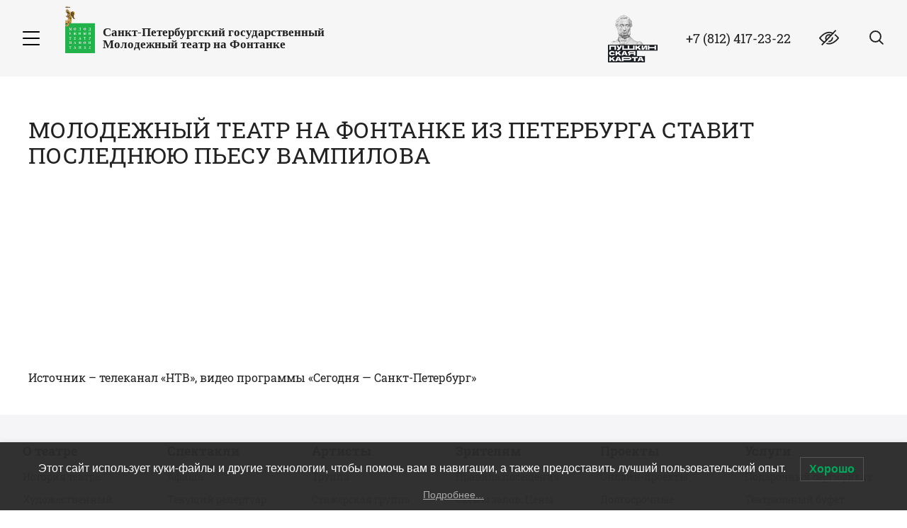

--- FILE ---
content_type: text/html; charset=UTF-8
request_url: https://mtfontanka.ru/molodezhnyj-teatr-na-fontanke-iz-peterburga-stavit-poslednyuyu-pesu-vampilova/
body_size: 17750
content:
<!DOCTYPE html>
<html lang="ru-RU">

<head>
    <script src="/wp-content/themes/kent-child/new-assets/js/jquery3.min.js"></script>
    <link rel="stylesheet" id="wp-block-library-css" href="/wp-content/themes/kent-child/new-assets/css/style2.css"
        type="text/css" media="all">
    <!-- Yandex.Metrika counter -->
    <script type="text/javascript">
        (function (m, e, t, r, i, k, a) {
            m[i] = m[i] || function () { (m[i].a = m[i].a || []).push(arguments) };
            m[i].l = 1 * new Date(); k = e.createElement(t), a = e.getElementsByTagName(t)[0], k.async = 1, k.src = r, a.parentNode.insertBefore(k, a)
        })
            (window, document, "script", "https://mc.yandex.ru/metrika/tag.js", "ym");

        ym(69264046, "init", {
            clickmap: true,
            trackLinks: true,
            accurateTrackBounce: true,
            webvisor: true,
            ecommerce: "dataLayer"
        });
    </script>
    <!-- /Yandex.Metrika counter -->
    <script>
        var apit_ym_counter = 69264046;
    </script>

    <meta name="yandex-verification" content="c7bfcbe859f47e25" />
    <meta name="facebook-domain-verification" content="sgnr6volhyz4jle8pbhkgk8lxogju0" />
    <meta charset="UTF-8">
    <meta name="viewport" content="width=device-width, initial-scale=1.0">
    <link rel="profile" href="https://gmpg.org/xfn/11">
    <link rel="pingback" href="https://mtfontanka.ru/xmlrpc.php">
    <meta name="cmsmagazine" content="3a794a7733713a8640c07b848d740633" />
    <meta name="it-rating" content="it-rat-dd2449217ef7b2d0a67ce2d73420e090" />
    <link rel="icon" href="https://mtfontanka.ru/favicon.svg" type="image/svg+xml">

    <!-- Kultura.RF -->
    <script async src="https://culturaltracking.ru/static/js/spxl.js?pixelId=25054" data-pixel-id="25054"></script>
    <meta name="proculture-verification" content="bdb629b89f8ff0c9b9701fe9d4de64d7" />
    <!-- Kultura.RF -->
    <script type="module" src="https://wdt.bileter.ru/ae8df040bce53ade25cc0b27efda60e9.js"></script>
    <title>МОЛОДЕЖНЫЙ ТЕАТР НА ФОНТАНКЕ ИЗ ПЕТЕРБУРГА СТАВИТ ПОСЛЕДНЮЮ ПЬЕСУ ВАМПИЛОВА &#8212; Санкт-Петербургский Государственный Молодежный театр на Фонтанке</title>
<link rel='dns-prefetch' href='//www.google.com' />
<link rel='dns-prefetch' href='//api-maps.yandex.ru' />
<link rel='dns-prefetch' href='//maxcdn.bootstrapcdn.com' />
<link rel='dns-prefetch' href='//fonts.googleapis.com' />
<link rel='dns-prefetch' href='//s.w.org' />
<link rel="alternate" type="application/rss+xml" title="Санкт-Петербургский Государственный Молодежный театр на Фонтанке &raquo; Лента" href="https://mtfontanka.ru/feed/" />
<link rel="alternate" type="application/rss+xml" title="Санкт-Петербургский Государственный Молодежный театр на Фонтанке &raquo; Лента комментариев" href="https://mtfontanka.ru/comments/feed/" />
		<script type="text/javascript">
			window._wpemojiSettings = {"baseUrl":"https:\/\/s.w.org\/images\/core\/emoji\/13.0.0\/72x72\/","ext":".png","svgUrl":"https:\/\/s.w.org\/images\/core\/emoji\/13.0.0\/svg\/","svgExt":".svg","source":{"concatemoji":"https:\/\/mtfontanka.ru\/wp-includes\/js\/wp-emoji-release.min.js?ver=5.5.17"}};
			!function(e,a,t){var n,r,o,i=a.createElement("canvas"),p=i.getContext&&i.getContext("2d");function s(e,t){var a=String.fromCharCode;p.clearRect(0,0,i.width,i.height),p.fillText(a.apply(this,e),0,0);e=i.toDataURL();return p.clearRect(0,0,i.width,i.height),p.fillText(a.apply(this,t),0,0),e===i.toDataURL()}function c(e){var t=a.createElement("script");t.src=e,t.defer=t.type="text/javascript",a.getElementsByTagName("head")[0].appendChild(t)}for(o=Array("flag","emoji"),t.supports={everything:!0,everythingExceptFlag:!0},r=0;r<o.length;r++)t.supports[o[r]]=function(e){if(!p||!p.fillText)return!1;switch(p.textBaseline="top",p.font="600 32px Arial",e){case"flag":return s([127987,65039,8205,9895,65039],[127987,65039,8203,9895,65039])?!1:!s([55356,56826,55356,56819],[55356,56826,8203,55356,56819])&&!s([55356,57332,56128,56423,56128,56418,56128,56421,56128,56430,56128,56423,56128,56447],[55356,57332,8203,56128,56423,8203,56128,56418,8203,56128,56421,8203,56128,56430,8203,56128,56423,8203,56128,56447]);case"emoji":return!s([55357,56424,8205,55356,57212],[55357,56424,8203,55356,57212])}return!1}(o[r]),t.supports.everything=t.supports.everything&&t.supports[o[r]],"flag"!==o[r]&&(t.supports.everythingExceptFlag=t.supports.everythingExceptFlag&&t.supports[o[r]]);t.supports.everythingExceptFlag=t.supports.everythingExceptFlag&&!t.supports.flag,t.DOMReady=!1,t.readyCallback=function(){t.DOMReady=!0},t.supports.everything||(n=function(){t.readyCallback()},a.addEventListener?(a.addEventListener("DOMContentLoaded",n,!1),e.addEventListener("load",n,!1)):(e.attachEvent("onload",n),a.attachEvent("onreadystatechange",function(){"complete"===a.readyState&&t.readyCallback()})),(n=t.source||{}).concatemoji?c(n.concatemoji):n.wpemoji&&n.twemoji&&(c(n.twemoji),c(n.wpemoji)))}(window,document,window._wpemojiSettings);
		</script>
		<style type="text/css">
img.wp-smiley,
img.emoji {
	display: inline !important;
	border: none !important;
	box-shadow: none !important;
	height: 1em !important;
	width: 1em !important;
	margin: 0 .07em !important;
	vertical-align: -0.1em !important;
	background: none !important;
	padding: 0 !important;
}
</style>
	<link rel='stylesheet' id='wp-block-library-css'  href='https://mtfontanka.ru/wp-includes/css/dist/block-library/style.min.css?ver=5.5.17' type='text/css' media='all' />
<link rel='stylesheet' id='contact-form-7-css'  href='https://mtfontanka.ru/wp-content/plugins/contact-form-7/includes/css/styles.css?ver=5.3' type='text/css' media='all' />
<link rel='stylesheet' id='rs-plugin-settings-css'  href='https://mtfontanka.ru/wp-content/plugins/revslider/public/assets/css/settings.css?ver=5.4.8' type='text/css' media='all' />
<style id='rs-plugin-settings-inline-css' type='text/css'>
#rs-demo-id {}
</style>
<link rel='stylesheet' id='Rich_Web_Video_Slider-css'  href='https://mtfontanka.ru/wp-content/plugins/slider-video/Style/Rich-Web-Video-Slider-Widget.css?ver=5.5.17' type='text/css' media='all' />
<link rel='stylesheet' id='fontawesomeSl-css-css'  href='https://mtfontanka.ru/wp-content/plugins/slider-video/Style/richwebicons.css?ver=5.5.17' type='text/css' media='all' />
<link rel='stylesheet' id='lwpcng-main-css'  href='https://mtfontanka.ru/wp-content/plugins/luckywp-cookie-notice-gdpr/front/assets/main.min.css?ver=1.2' type='text/css' media='all' />
<link rel='stylesheet' id='start-style-css'  href='https://mtfontanka.ru/wp-content/themes/kent-child/new-assets/css/style.min.css?ver=5.5.17' type='text/css' media='all' />
<link rel='stylesheet' id='start-style-сгыещь-css'  href='https://mtfontanka.ru/wp-content/themes/kent-child/new-assets/css/custom.css?ver=5.5.17' type='text/css' media='all' />
<link rel='stylesheet' id='font-awesome-css'  href='//maxcdn.bootstrapcdn.com/font-awesome/latest/css/font-awesome.min.css?ver=5.5.17' type='text/css' media='all' />
<link rel='stylesheet' id='kent-animate-css'  href='https://mtfontanka.ru/wp-content/themes/kent/styles/css/animate.css?ver=1.0' type='text/css' media='all' />
<link rel='stylesheet' id='genericons-css'  href='https://mtfontanka.ru/wp-content/themes/kent/styles/genericons/genericons.css?ver=3.0.3' type='text/css' media='all' />
<link rel='stylesheet' id='kent-font-serif-css'  href='https://fonts.googleapis.com/css?family=Roboto+Slab%3A400%2C700&#038;ver=1.0' type='text/css' media='all' />
<link rel='stylesheet' id='kent-font-sans-serif-css'  href='https://fonts.googleapis.com/css?family=Open+Sans%3A700&#038;ver=1.0' type='text/css' media='all' />
<link rel='stylesheet' id='bvi-style-css'  href='https://mtfontanka.ru/wp-content/plugins/button-visually-impaired/assets/css/bvi.min.css?ver=2.0' type='text/css' media='all' />
<style id='bvi-style-inline-css' type='text/css'>
a.bvi-link-widget, a.bvi-link-shortcode {color: #ffffff !important; background-color: #e53935 !important;}
</style>
<script type='text/javascript' src='https://mtfontanka.ru/wp-content/themes/kent-child/assets/js/jquery.min.js?ver=5.5.17' id='jquery-js'></script>
<script type='text/javascript' src='https://mtfontanka.ru/wp-includes/js/jquery/ui/core.min.js?ver=1.11.4' id='jquery-ui-core-js'></script>
<script type='text/javascript' id='Rich_Web_Video_Slider-js-extra'>
/* <![CDATA[ */
var object = {"ajaxurl":"https:\/\/mtfontanka.ru\/wp-admin\/admin-ajax.php"};
/* ]]> */
</script>
<script type='text/javascript' src='https://mtfontanka.ru/wp-content/plugins/slider-video/Scripts/Rich-Web-Video-Slider-Widget.js?ver=5.5.17' id='Rich_Web_Video_Slider-js'></script>
<script type='text/javascript' src='https://mtfontanka.ru/wp-content/plugins/luckywp-cookie-notice-gdpr/front/assets/main.min.js?ver=1.2' id='lwpcng-main-js'></script>
<style>
	#cover-image {
		background-image: url( https://mtfontanka.ru/wp-content/themes/kent/images/headers/corn.jpg );
	}
	#branding h1#logo a { color:#cccccc; }
	#branding h1#logo a:hover { color:#cccccc; }
</style>
<link rel="https://api.w.org/" href="https://mtfontanka.ru/wp-json/" /><link rel="alternate" type="application/json" href="https://mtfontanka.ru/wp-json/wp/v2/posts/1727" /><link rel="EditURI" type="application/rsd+xml" title="RSD" href="https://mtfontanka.ru/xmlrpc.php?rsd" />
<link rel="wlwmanifest" type="application/wlwmanifest+xml" href="https://mtfontanka.ru/wp-includes/wlwmanifest.xml" /> 
<link rel='prev' title='ЗОЯ БУРЯК: «ТЕАТР – МОЯ ОТДУШИНА»' href='https://mtfontanka.ru/zoya-buryak-teatr-moya-otdushina/' />
<link rel='next' title='В ПЕТЕРБУРГЕ ПОСТАВИЛИ ПОСЛЕДНЮЮ ПЬЕСУ ВАМПИЛОВА' href='https://mtfontanka.ru/v-peterburge-postavili-poslednyuyu-pesu-vampilova/' />
<meta name="generator" content="WordPress 5.5.17" />
<link rel="canonical" href="https://mtfontanka.ru/molodezhnyj-teatr-na-fontanke-iz-peterburga-stavit-poslednyuyu-pesu-vampilova/" />
<link rel='shortlink' href='https://mtfontanka.ru/?p=1727' />
<link rel="alternate" type="application/json+oembed" href="https://mtfontanka.ru/wp-json/oembed/1.0/embed?url=https%3A%2F%2Fmtfontanka.ru%2Fmolodezhnyj-teatr-na-fontanke-iz-peterburga-stavit-poslednyuyu-pesu-vampilova%2F" />
<link rel="alternate" type="text/xml+oembed" href="https://mtfontanka.ru/wp-json/oembed/1.0/embed?url=https%3A%2F%2Fmtfontanka.ru%2Fmolodezhnyj-teatr-na-fontanke-iz-peterburga-stavit-poslednyuyu-pesu-vampilova%2F&#038;format=xml" />
<!-- Top.Mail.Ru counter -->
	<script type="text/javascript">
	var _tmr = window._tmr || (window._tmr = []);
	_tmr.push({id: "3726358", type: "pageView", start: (new Date()).getTime()});
	(function (d, w, id) {
	  if (d.getElementById(id)) return;
	  var ts = d.createElement("script"); ts.type = "text/javascript"; ts.async = true; ts.id = id;
	  ts.src = "https://top-fwz1.mail.ru/js/code.js";
	  var f = function () {var s = d.getElementsByTagName("script")[0]; s.parentNode.insertBefore(ts, s);};
	  if (w.opera == "[object Opera]") { d.addEventListener("DOMContentLoaded", f, false); } else { f(); }
	})(document, window, "tmr-code");
	</script>
	<!-- /Top.Mail.Ru counter -->		<script>
			document.documentElement.className = document.documentElement.className.replace( 'no-js', 'js' );
		</script>
				<style>
			.no-js img.lazyload { display: none; }
			figure.wp-block-image img.lazyloading { min-width: 150px; }
							.lazyload, .lazyloading { opacity: 0; }
				.lazyloaded {
					opacity: 1;
					transition: opacity 200ms;
					transition-delay: 0ms;
				}
					</style>
		<style>
#main header.masthead h1.logo a,
#main header.masthead h2.description {
color:#cccccc;}
</style>
<meta name="generator" content="Powered by Slider Revolution 5.4.8 - responsive, Mobile-Friendly Slider Plugin for WordPress with comfortable drag and drop interface." />
<link rel="icon" href="https://mtfontanka.ru/wp-content/uploads/2019/04/logo-mtf-80x80.png" sizes="32x32" />
<link rel="icon" href="https://mtfontanka.ru/wp-content/uploads/2019/04/logo-mtf.png" sizes="192x192" />
<link rel="apple-touch-icon" href="https://mtfontanka.ru/wp-content/uploads/2019/04/logo-mtf.png" />
<meta name="msapplication-TileImage" content="https://mtfontanka.ru/wp-content/uploads/2019/04/logo-mtf.png" />
<script type="text/javascript">function setREVStartSize(e){									
						try{ e.c=jQuery(e.c);var i=jQuery(window).width(),t=9999,r=0,n=0,l=0,f=0,s=0,h=0;
							if(e.responsiveLevels&&(jQuery.each(e.responsiveLevels,function(e,f){f>i&&(t=r=f,l=e),i>f&&f>r&&(r=f,n=e)}),t>r&&(l=n)),f=e.gridheight[l]||e.gridheight[0]||e.gridheight,s=e.gridwidth[l]||e.gridwidth[0]||e.gridwidth,h=i/s,h=h>1?1:h,f=Math.round(h*f),"fullscreen"==e.sliderLayout){var u=(e.c.width(),jQuery(window).height());if(void 0!=e.fullScreenOffsetContainer){var c=e.fullScreenOffsetContainer.split(",");if (c) jQuery.each(c,function(e,i){u=jQuery(i).length>0?u-jQuery(i).outerHeight(!0):u}),e.fullScreenOffset.split("%").length>1&&void 0!=e.fullScreenOffset&&e.fullScreenOffset.length>0?u-=jQuery(window).height()*parseInt(e.fullScreenOffset,0)/100:void 0!=e.fullScreenOffset&&e.fullScreenOffset.length>0&&(u-=parseInt(e.fullScreenOffset,0))}f=u}else void 0!=e.minHeight&&f<e.minHeight&&(f=e.minHeight);e.c.closest(".rev_slider_wrapper").css({height:f})					
						}catch(d){console.log("Failure at Presize of Slider:"+d)}						
					};</script>

    <script
        type="text/javascript">!function () { var t = document.createElement("script"); t.type = "text/javascript", t.async = !0, t.src = 'https://vk.com/js/api/openapi.js?169', t.onload = function () { VK.Retargeting.Init("VK-RTRG-901134-2F6Zh"), VK.Retargeting.Hit() }, document.head.appendChild(t) }();</script>
    <noscript><img src="https://vk.com/rtrg?p=VK-RTRG-901134-2F6Zh" style="position:fixed; left:-999px;"
            alt="" /></noscript>
</head>

<body class="post-template-default single single-post postid-1727 single-format-standard">
    <noscript>
        <div><img src="https://mc.yandex.ru/watch/69264046" style="position:absolute; left:-9999px;" alt="" /></div>
    </noscript>
    <!-- Rating Mail.ru counter -->
    <script type="text/javascript">
        var _tmr = window._tmr || (window._tmr = []);
        _tmr.push({ id: "3241461", type: "pageView", start: (new Date()).getTime(), pid: "USER_ID" });
        (function (d, w, id) {
            if (d.getElementById(id)) return;
            var ts = d.createElement("script"); ts.type = "text/javascript"; ts.async = true; ts.id = id;
            ts.src = "https://top-fwz1.mail.ru/js/code.js";
            var f = function () { var s = d.getElementsByTagName("script")[0]; s.parentNode.insertBefore(ts, s); };
            if (w.opera == "[object Opera]") { d.addEventListener("DOMContentLoaded", f, false); } else { f(); }
        })(document, window, "topmailru-code");
    </script><noscript>
        <div>
            <img src="https://top-fwz1.mail.ru/counter?id=3241461;js=na"
                style="border:0;position:absolute;left:-9999px;" alt="Top.Mail.Ru" />
        </div>
    </noscript>
    <!-- //Rating Mail.ru counter -->


    <style>
        .notice {
            display: flex;
            justify-content: center;
            color: #fff;
            background-color: red;
            align-items: center;
            min-height: 48px;
        }

        .notice__link {
            text-decoration: none;
            color: #fff;
            text-transform: uppercase;
            font: normal 106.25%/1.55 'constan', Palatino, 'Book Antiqua', Georgia, serif;
        }

        @media (max-width: 767px) {
            .notice__link {
                font-size: 80%;
            }

            .notice {
                padding: 4px 5%;
            }
        }

        .notice__button {
            position: relative;
            margin-left: 8px;
            z-index: 2;
            padding: 0;
            width: 32px;
            display: flex;
            align-content: center;
            justify-content: center;
            height: 32px;
            background: none;
            cursor: pointer;
            border: none;
            padding-top: 0px;
        }

        .notice__button::before,
        .notice__button::after {
            content: none;
        }
    </style>
    <div class="visually-hidden"><svg xmlns="http://www.w3.org/2000/svg" xmlns:xlink="http://www.w3.org/1999/xlink">
            <symbol id="icon-arrow-left" viewBox="0 0 24 24">
                <path
                    d="M6.80192 11.2867C6.41328 11.6753 6.41328 12.3247 6.80192 12.7143L15.7694 21.7048C16.163 22.0984 16.8014 22.0984 17.194 21.7048C17.5876 21.3111 17.5876 20.6718 17.194 20.2782L8.9389 12L17.195 3.72292C17.5886 3.3283 17.5886 2.68993 17.195 2.2953C16.8014 1.90167 16.163 1.90167 15.7704 2.2953L6.80192 11.2867Z"
                    fill="currentColor" />
            </symbol>
            <symbol id="icon-arrow-right" viewBox="0 0 24 24">
                <path
                    d="M17.1986 12.7126C17.5873 12.3239 17.5873 11.6746 17.1986 11.285L8.23116 2.29449C7.83753 1.90086 7.19917 1.90086 6.80653 2.29449C6.4129 2.68812 6.4129 3.32748 6.80653 3.72111L15.0616 11.9992L6.80554 20.2763C6.41191 20.671 6.41191 21.3093 6.80554 21.704C7.19917 22.0976 7.83753 22.0976 8.23016 21.704L17.1986 12.7126Z"
                    fill="currentColor" />
            </symbol>
            <symbol id="icon-close" viewBox="0 0 28 28">
                <path
                    d="M24.0625 1.97755L1.9375 24.0672C1.41972 24.5841 1.31682 25.3195 1.70767 25.7097C2.09852 26.0999 2.83506 25.9972 3.35284 25.4803L25.4778 3.39063C25.9956 2.87368 26.0985 2.13831 25.7076 1.74809C25.3168 1.35786 24.5802 1.46059 24.0625 1.97755Z"
                    fill="currentColor" />
                <path
                    d="M26.0625 24.0256L3.9375 1.936C3.41972 1.41905 2.68318 1.31632 2.29233 1.70654C1.90148 2.09676 2.00437 2.83213 2.52216 3.34908L24.6471 25.4387C25.1649 25.9557 25.9014 26.0584 26.2923 25.6682C26.6831 25.278 26.5802 24.5426 26.0625 24.0256Z"
                    fill="currentColor" />
            </symbol>
            <symbol id="icon-eye" viewBox="0 0 28 24">
                <path
                    d="M27.8221 11.1812C27.5719 10.839 21.6119 2.80273 13.9999 2.80273C6.38785 2.80273 0.427548 10.839 0.17768 11.1809C-0.0592267 11.5055 -0.0592267 11.9458 0.17768 12.2704C0.427548 12.6126 6.38785 20.6489 13.9999 20.6489C21.6119 20.6489 27.5719 12.6126 27.8221 12.2707C28.0593 11.9461 28.0593 11.5055 27.8221 11.1812ZM13.9999 18.8028C8.39281 18.8028 3.53649 13.4689 2.09891 11.7252C3.53463 9.97994 8.38077 4.64888 13.9999 4.64888C19.6067 4.64888 24.4627 9.9818 25.9008 11.7264C24.4651 13.4716 19.619 18.8028 13.9999 18.8028Z"
                    fill="currentColor" />
                <path
                    d="M14.0004 6.18555C10.9465 6.18555 8.46191 8.67017 8.46191 11.724C8.46191 14.7779 10.9465 17.2625 14.0004 17.2625C17.0543 17.2625 19.5389 14.7779 19.5389 11.724C19.5389 8.67017 17.0543 6.18555 14.0004 6.18555ZM14.0004 15.4163C11.9644 15.4163 10.3081 13.76 10.3081 11.724C10.3081 9.68807 11.9644 8.03175 14.0004 8.03175C16.0364 8.03175 17.6927 9.68807 17.6927 11.724C17.6927 13.76 16.0364 15.4163 14.0004 15.4163Z"
                    fill="currentColor" />
                <line x1="23.0345" y1="1.41379" x2="4.41379" y2="20.9655" stroke="currentColor" stroke-width="2"
                    stroke-linecap="round" />
                <line x1="24.3645" y1="2.91379" x2="5.74381" y2="22.4655" stroke="#F5F5F7" stroke-width="2"
                    stroke-linecap="round" />
            </symbol>
            <symbol id="icon-fb" viewBox="0 0 28 28">
                <path
                    d="M18.6666 5.25H16.1212C14.996 5.25 13.917 5.71094 13.1213 6.53141C12.3257 7.35188 11.8788 8.46468 11.8788 9.625V12.25H9.33331V15.75H11.8788V22.75H15.2727V15.75H17.8182L18.6666 12.25H15.2727V9.625C15.2727 9.39294 15.3621 9.17038 15.5212 9.00628C15.6803 8.84219 15.8962 8.75 16.1212 8.75H18.6666V5.25Z"
                    stroke="currentColor" stroke-width="1.42" fill="none" stroke-linecap="round"
                    stroke-linejoin="round" />
                <rect x="0.8" y="0.8" width="26.4" height="26.4" rx="6.83636" stroke="currentColor" stroke-width="1.6"
                    fill="none" />
            </symbol>
            <symbol id="icon-inst" viewBox="0 0 28 28">
                <rect x="0.8" y="0.8" width="26.4" height="26.4" rx="6.83636" stroke="currentColor" stroke-width="1.6"
                    fill="none" />
                <circle cx="13.9971" cy="13.9971" r="5.52364" stroke="currentColor" stroke-width="1.68" fill="none" />
                <circle cx="20.9967" cy="6.99673" r="1.27273" fill="currentColor" />
            </symbol>
            <symbol id="icon-nav-down" viewBox="0 0 19 19">
                <path fill-rule="evenodd" clip-rule="evenodd"
                    d="M4.70711 8.29289C4.31658 8.68342 4.31658 9.31658 4.70711 9.70711L9.36386 14.3639L14.0206 9.70711C14.4111 9.31659 14.4111 8.68342 14.0206 8.2929C13.6301 7.90237 12.9969 7.90237 12.6064 8.2929L9.36386 11.5354L6.12132 8.29289C5.7308 7.90237 5.09763 7.90237 4.70711 8.29289Z"
                    fill="currentColor" />
            </symbol>
            <symbol id="icon-ok" viewBox="0 0 28 28">
                <path
                    d="M9.25049 13.5752C9.25049 13.5752 12.1049 16.1085 14.3172 16.1085C16.5294 16.1085 19.3838 13.5752 19.3838 13.5752"
                    stroke="currentColor" stroke-width="1.44" fill="none" stroke-linecap="round" />
                <path d="M10.333 21.5965L14.314 16.5298L18.2949 21.5965" stroke="currentColor" stroke-width="1.44"
                    fill="none" stroke-linecap="round" />
                <circle cx="14.3155" cy="9.59335" r="3.62286" stroke="currentColor" stroke-width="1.44" fill="none" />
                <rect x="0.8" y="0.8" width="26.4" height="26.4" rx="5.56364" stroke="currentColor" fill="none"
                    stroke-width="1.6" />
            </symbol>
            <symbol id="icon-search" viewBox="0 0 24 24">
                <path
                    d="M22.5575 19.2468L17.3961 14.3743C16.5201 13.5894 15.2299 15.0249 16.1058 15.8097L21.2672 20.6822C21.6394 21.0156 22.2299 20.9646 22.5862 20.5682C22.9425 20.1718 22.9296 19.5802 22.5575 19.2468Z"
                    fill="currentColor" />
                <circle fill="none" cx="11.4553" cy="9.46803" r="7.49142" stroke="currentColor"
                    stroke-width="1.92782" />
            </symbol>
            <symbol id="icon-toggle" viewBox="0 0 32 28">
                <path
                    d="M27.0625 13H4.9375C4.41972 13 4 13.4477 4 14C4 14.5523 4.41972 15 4.9375 15H27.0625C27.5803 15 28 14.5523 28 14C28 13.4477 27.5803 13 27.0625 13Z"
                    fill="currentColor" />
                <path
                    d="M27.0625 4H4.9375C4.41972 4 4 4.4477 4 5C4 5.5523 4.41972 6 4.9375 6H27.0625C27.5803 6 28 5.5523 28 5C28 4.4477 27.5803 4 27.0625 4Z"
                    fill="currentColor" />
                <path
                    d="M27.0625 22H4.9375C4.41972 22 4 22.4477 4 23C4 23.5523 4.41972 24 4.9375 24H27.0625C27.5803 24 28 23.5523 28 23C28 22.4477 27.5803 22 27.0625 22Z"
                    fill="currentColor" />
            </symbol>
            <symbol id="icon-vk" viewBox="0 0 28 28">
                <path
                    d="M20.4674 14.4612L19.8896 14.0485L20.4674 14.4612ZM14.4311 19.6373L14.6556 20.3109L14.4311 19.6373ZM22.2115 8.75006L22.2116 9.46006L22.2115 8.75006ZM19.3676 9.24972L18.7298 8.9379L19.3676 9.24972ZM15.7245 12.9605L15.0145 12.9606L15.7245 12.9605ZM11.8707 10.7137L12.5755 10.6287L11.8707 10.7137ZM11.7 10.2829L11.1319 10.7088L11.7 10.2829ZM15.7241 9.61268L15.0141 9.61276L15.7241 9.61268ZM19.3403 19.2699L18.7703 19.6931L19.3403 19.2699ZM5.13801 9.56675L7.32004 9.56807L7.32091 8.14807L5.13887 8.14675L5.13801 9.56675ZM7.4974 9.71063C8.01291 11.1361 8.80784 12.5266 9.56459 13.5287C9.94081 14.0268 10.3286 14.4571 10.6898 14.7493C10.8681 14.8935 11.071 15.0297 11.288 15.1128C11.497 15.1929 11.8281 15.263 12.1617 15.0962L11.5267 13.8261C11.6998 13.7395 11.8263 13.7984 11.7961 13.7868C11.7738 13.7783 11.703 13.7425 11.5828 13.6452C11.347 13.4545 11.0387 13.1244 10.6978 12.6729C10.0202 11.7756 9.29637 10.5097 8.83276 9.22772L7.4974 9.71063ZM12.1617 15.0962C12.6325 14.8608 12.788 14.3863 12.8464 14.0667C12.9094 13.7215 12.9029 13.3251 12.8749 12.9489C12.8207 12.2211 12.6527 11.2683 12.5755 10.6287L11.1658 10.7987C11.2611 11.5898 11.4062 12.3476 11.4588 13.0543C11.4842 13.3953 11.4795 13.6471 11.4495 13.8116C11.4148 14.0017 11.3822 13.8984 11.5267 13.8261L12.1617 15.0962ZM12.2681 9.85697L12.1533 9.70388L11.0172 10.5557L11.1319 10.7088L12.2681 9.85697ZM12.2752 9.46019L14.8618 9.46046L14.8619 8.04046L12.2753 8.04019L12.2752 9.46019ZM15.0141 9.61276L15.0145 12.9606L16.4345 12.9605L16.4341 9.6126L15.0141 9.61276ZM17.3139 13.9216C18.4636 12.6016 19.5507 10.4918 20.0055 9.56154L18.7298 8.9379C18.2712 9.87597 17.2551 11.827 16.2431 12.989L17.3139 13.9216ZM20.1601 9.46055C20.6235 9.46038 21.3467 9.46016 22.2116 9.46006L22.2115 8.04006C21.3464 8.04016 20.6231 8.04038 20.1596 8.04055L20.1601 9.46055ZM22.3531 9.66124C21.7638 11.0923 21.2381 12.1606 19.8896 14.0485L21.0451 14.8739C22.4614 12.891 23.0385 11.726 23.6661 10.202L22.3531 9.66124ZM19.8896 14.0485C19.7565 14.2348 19.7387 14.429 19.7395 14.5385C19.7403 14.6542 19.7625 14.757 19.7833 14.8324C19.8251 14.984 19.8948 15.1407 19.9663 15.2831C20.1129 15.5747 20.3311 15.9298 20.5754 16.3001C21.0678 17.0466 21.7186 17.9332 22.2625 18.654L23.3961 17.7987C22.8566 17.0838 22.2277 16.2261 21.7607 15.5181C21.5251 15.1611 21.3436 14.8614 21.2351 14.6455C21.1791 14.534 21.1574 14.4738 21.1521 14.4546C21.1493 14.4445 21.159 14.4735 21.1594 14.5281C21.1598 14.5764 21.1535 14.7221 21.0451 14.8739L19.8896 14.0485ZM22.134 18.9273H20.0593V20.3473H22.134V18.9273ZM19.9104 18.8467C19.5572 18.3709 18.8828 17.509 18.1469 16.8255C17.782 16.4867 17.3673 16.1585 16.9409 15.9524C16.5273 15.7525 15.958 15.601 15.4071 15.8765L16.0421 17.1466C16.0123 17.1615 16.0689 17.1081 16.3228 17.2309C16.564 17.3474 16.8583 17.5667 17.1806 17.866C17.819 18.459 18.4314 19.2368 18.7703 19.6931L19.9104 18.8467ZM15.4071 15.8765C14.8964 16.1319 14.7212 16.6275 14.6467 16.9707C14.5728 17.3117 14.555 17.7283 14.5318 18.0178C14.5049 18.3548 14.469 18.5916 14.4007 18.7585C14.3464 18.8909 14.2927 18.9351 14.2066 18.9638L14.6556 20.3109C15.2163 20.124 15.5398 19.7236 15.7147 19.2968C15.8754 18.9046 15.9204 18.4677 15.9473 18.1311C15.978 17.7469 15.9872 17.4898 16.0345 17.2717C16.0813 17.0558 16.1217 17.1068 16.0421 17.1466L15.4071 15.8765ZM14.2066 18.9638C13.7938 19.1013 13.1461 19.1057 12.3251 18.8585C11.5165 18.6151 10.5929 18.1424 9.66449 17.4059C7.81241 15.9365 5.96571 13.4356 5.00746 9.7102L3.63223 10.0639C4.66348 14.0731 6.67466 16.8465 8.78196 18.5183C9.83326 19.3523 10.9147 19.9169 11.9157 20.2182C12.9043 20.5158 13.8707 20.5725 14.6556 20.3109L14.2066 18.9638ZM22.2625 18.654C22.3034 18.7081 22.3088 18.7711 22.2777 18.8345C22.262 18.8664 22.2401 18.8899 22.2181 18.9044C22.1986 18.9172 22.1729 18.9273 22.134 18.9273V20.3473C23.4526 20.3473 24.1763 18.8328 23.3961 17.7987L22.2625 18.654ZM22.2116 9.46006C22.325 9.46004 22.3896 9.57261 22.3531 9.66124L23.6661 10.202C24.0942 9.1625 23.3181 8.03993 22.2115 8.04006L22.2116 9.46006ZM20.0055 9.56154C20.0377 9.49564 20.0997 9.46057 20.1601 9.46055L20.1596 8.04055C19.544 8.04078 18.9944 8.3965 18.7298 8.9379L20.0055 9.56154ZM15.0145 12.9606C15.0145 13.5139 15.2944 14.0271 15.7796 14.2664C16.3014 14.5236 16.9082 14.3875 17.3139 13.9216L16.2431 12.989C16.2244 13.0105 16.2342 12.9896 16.2822 12.979C16.3296 12.9685 16.3756 12.977 16.4077 12.9928C16.4711 13.0241 16.4345 13.0481 16.4345 12.9605L15.0145 12.9606ZM12.1533 9.70388C12.078 9.60346 12.1497 9.46017 12.2752 9.46019L12.2753 8.04019C10.9797 8.04005 10.2399 9.51909 11.0172 10.5557L12.1533 9.70388ZM12.5755 10.6287C12.5426 10.3555 12.441 10.0876 12.2681 9.85697L11.1319 10.7088C11.1476 10.7297 11.1611 10.7596 11.1658 10.7987L12.5755 10.6287ZM7.32004 9.56807C7.37977 9.56811 7.4612 9.61054 7.4974 9.71063L8.83276 9.22772C8.60941 8.61009 8.02439 8.1485 7.32091 8.14807L7.32004 9.56807ZM14.8618 9.46046C14.9459 9.46047 15.0141 9.52865 15.0141 9.61276L16.4341 9.6126C16.434 8.74437 15.7301 8.04055 14.8619 8.04046L14.8618 9.46046ZM20.0593 18.9273C20.0094 18.9273 19.9519 18.9025 19.9104 18.8467L18.7703 19.6931C19.0678 20.0939 19.5406 20.3473 20.0593 20.3473V18.9273ZM5.13887 8.14675C4.15365 8.14615 3.37487 9.0634 3.63223 10.0639L5.00746 9.7102C4.99865 9.67594 5.00524 9.64593 5.02791 9.61762C5.05194 9.58761 5.08958 9.56672 5.13801 9.56675L5.13887 8.14675Z"
                    fill="currentColor" />
                <rect x="0.8" y="0.8" width="26.4" height="26.4" rx="6.83636" stroke="currentColor" fill="none"
                    stroke-width="1.6" />
            </symbol>
            <symbol id="icon-max" viewBox="0 0 404 404">
                <path
                    d="M143.408 9.5H258.971C284.394 9.5 302.89 9.50693 317.459 10.6973C331.917 11.8785 341.669 14.1779 349.757 18.2988C364.947 26.0385 377.297 38.3883 385.036 53.5781C389.157 61.666 391.456 71.4181 392.638 85.876C393.828 100.445 393.835 118.941 393.835 144.364V258.971C393.835 284.394 393.828 302.89 392.638 317.459C391.456 331.917 389.157 341.669 385.036 349.757C377.297 364.947 364.947 377.297 349.757 385.036C341.669 389.157 331.917 391.456 317.459 392.638C302.89 393.828 284.394 393.835 258.971 393.835H144.364C118.941 393.835 100.445 393.828 85.876 392.638C71.4181 391.456 61.666 389.157 53.5781 385.036C38.3883 377.297 26.0385 364.947 18.2988 349.757C14.1779 341.669 11.8785 331.917 10.6973 317.459C9.50693 302.89 9.5 284.394 9.5 258.971V143.408C9.5 118.153 9.50726 99.7819 10.6895 85.3125C11.8626 70.9543 14.1451 61.2759 18.2334 53.252C25.9157 38.1745 38.1745 25.9157 53.252 18.2334C61.2759 14.1451 70.9543 11.8626 85.3125 10.6895C99.7819 9.50726 118.153 9.5 143.408 9.5Z"
                    stroke="currentColor" stroke-width="19" fill="none" />
                <path
                    d="M201.668 53.6075C282.843 53.6077 348.532 118.757 348.532 198.979C348.532 279.2 282.843 344.35 201.668 344.35C181.092 344.35 160.343 341.176 142.227 324.142L137.283 319.491L132.483 324.291C127.082 329.692 123.693 333.225 118.709 336.337C113.789 339.409 106.971 342.246 94.8738 345.139C88.7879 346.594 85.2333 346.191 82.9851 345.239C81.1012 344.442 79.3032 342.906 77.4832 339.904C77.3251 333.013 76.3709 322.438 75.0632 312.76C74.3416 307.419 73.4932 302.2 72.574 297.887C72.1153 295.734 71.6201 293.718 71.0886 291.983C70.6927 290.69 70.1788 289.218 69.489 287.893C62.2725 265.652 54.8025 226.471 54.8025 198.979C54.8025 118.757 120.492 53.6075 201.668 53.6075Z"
                    stroke="currentColor" stroke-width="14" fill="none" />
                <path
                    d="M203.161 128.897C241.484 128.897 272.645 160.222 272.645 198.979C272.645 237.735 241.484 269.061 203.161 269.061C193.463 269.061 188.096 268.392 183.271 266.746C178.272 265.041 173.412 262.154 164.773 256.698L160.276 253.857L156.334 257.429C153.868 259.664 151.778 261.693 150.078 263.304C148.313 264.976 146.981 266.184 145.738 267.131C144.404 268.148 143.165 268.875 141.613 269.359C140.254 267.345 138.877 264.499 137.606 260.732C135.75 255.233 134.349 248.5 133.373 241.22C131.42 226.652 131.278 210.722 132.16 199.843C135.632 157.019 165 128.897 203.161 128.897Z"
                    stroke="currentColor" stroke-width="14" fill="none" />
            </symbol>
            <symbol id="icon-tg" viewBox="0 0 1050 1050">
                <path
                    d="M786.183 226.797c-8.316 0.386-16.15 2.803-23.113 5.51h-0.102c-7.058 2.804-40.621 16.918-91.595 38.282-50.974 21.462-117.134 49.303-182.81 76.951-131.159 55.199-260.093 109.529-260.093 109.529l1.548-0.58c0 0-8.899 2.901-18.185 9.281-4.74 3.093-9.963 7.347-14.509 14.017s-8.221 16.918-6.867 27.455c2.225 17.885 13.832 28.615 22.15 34.512 8.415 5.993 16.443 8.797 16.443 8.797h0.194l120.906 40.699c5.417 17.401 36.852 120.647 44.397 144.427 4.449 14.212 8.802 23.106 14.218 29.872 2.612 3.482 5.707 6.385 9.382 8.704 1.451 0.87 2.999 1.543 4.547 2.128 0.483 0.285 0.967 0.38 1.548 0.483l-1.257-0.293c0.387 0.095 0.677 0.388 0.967 0.483 0.967 0.293 1.644 0.388 2.902 0.578 19.152 5.8 34.531-6.085 34.531-6.085l0.87-0.68 71.383-64.963 119.649 91.74 2.708 1.163c24.956 10.92 50.2 4.835 63.549-5.895 13.445-10.832 18.668-24.656 18.668-24.656l0.87-2.224 92.467-473.402c2.611-11.698 3.291-22.622 0.388-33.255s-10.35-20.591-19.346-25.909c-9.092-5.413-18.088-7.057-26.405-6.67zM783.667 277.549c-0.095 1.547 0.197 1.354-0.483 4.351v0.29l-91.597 468.475c-0.387 0.673-1.064 2.128-2.902 3.577-1.935 1.543-3.482 2.509-11.51-0.68l-146.345-112.138-88.406 80.528 18.571-118.52c0 0 229.238-213.549 239.104-222.733s6.578-11.118 6.578-11.118c0.677-11.214-14.896-3.286-14.896-3.286l-301.492 186.674-0.097-0.483-144.507-48.723c-0.097 0-0.29-0.097-0.387-0.097 0.097 0 0.774-0.29 0.774-0.29l0.774-0.387 0.773-0.29c0 0 129.031-54.33 260.19-109.529 65.676-27.649 131.836-55.49 182.713-76.951 50.875-21.364 88.507-37.026 90.635-37.895 2.026-0.774 1.061-0.774 2.509-0.774z"
                    fill="currentColor" />
                <path
                    d="M768 58.514c109.071 0 197.486 88.417 197.486 197.486v512c0 109.071-88.415 197.486-197.486 197.486h-512c-109.068 0-197.486-88.415-197.486-197.486v-512c0-109.068 88.417-197.486 197.486-197.486h512zM256 0c-141.385 0-256 114.615-256 256v512c0 141.385 114.615 256 256 256h512c141.385 0 256-114.615 256-256v-512c0-141.385-114.615-256-256-256h-512z"
                    fill="currentColor" />
            </symbol>
        </svg>
    </div>
    <div itemscope itemtype="https://schema.org/LocalBusiness" class="wrapper">
        <div class="notice js-notice" style="display:none;">
            <a class="notice__link"
                href="https://mtfontanka.ru/pravila-poseshheniya-teatra-s-30-oktyabrya-2021-goda/">Важная информация!
                Правила посещения театра в соответствии с Постановлениями правительства Санкт-Петербурга.</a>
            <button class="notice__button js-notice-btn" aria-label="Закрыть уведомление">
                <svg width="28" height="28" viewBox="0 0 24 24" xmlns="http://www.w3.org/2000/svg">
                    <path
                        d="M12.071 10.657l4.95-4.95 1.414 1.414-4.95 4.95 4.95 4.95-1.414 1.414-4.95-4.95-4.95 4.95-1.414-1.414 4.95-4.95-4.95-4.95 1.414-1.414z"
                        fill="#fff" />
                </svg>
            </button>
        </div>
        <script>
            const closeNotice = () => {
                const btn = document.querySelector('.js-notice-btn');
                const notice = document.querySelector('.js-notice');
                if (btn && notice) {
                    btn.addEventListener('click', () => {
                        notice.style.display = 'none';

                        sessionStorage.setItem('isNotice', true);
                    });

                    if (sessionStorage.getItem('isNotice')) {
                        notice.style.display = 'none';
                    }
                };
            };
            closeNotice();
        </script>
        <header class="header-main">
            <div class="header-main__container container">
                <button class="header-main__toggle" type="button" data-menu-nav="open">
                    <svg width="32" height="28" aria-hidden="true">
                        <use xlink:href="#icon-toggle"></use>
                    </svg>
                </button>
                <a class="header-main__logo" href="https://mtfontanka.ru/"
                    title="Главная">
                    <img itemprop="image" src='/wp-content/uploads/2019/05/logo-mtf-green-o.png' width="67" height="67"
                        alt="Logo">
                    <p itemprop="name">Санкт-Петербургский государственный Молодежный театр на Фонтанке</p>
                </a>
                <div id="afisha" class="topanchor"></div>
                <div class="header-main__right" data-search-header="parent">
                    <div class="header-main__right-wrapper">
                        <a class="header-main__afisha" href="/pushkinskaya-karta/">
                            <img src="/wp-content/themes/kent-child/new-assets/img/pushkin.png" width="70" height="67"
                                alt="lorem">
                        </a>
                        <a class="header-main__phone"
                            href="tel:88124172322">+7 (812) 417-23-22</a>
                        <button class="header-main__btn link-low-vision bvi-open" type="button">
                            <svg width="28" height="24" aria-hidden="true">
                                <use xlink:href="#icon-eye"></use>
                            </svg>
                        </button>

                        <button class="header-main__btn header-main__btn--search" type="button"
                            data-search-header="open">
                            <svg width="24" height="24" aria-hidden="true">
                                <use xlink:href="#icon-search"></use>
                            </svg>
                        </button>
                    </div>
                    <form class="search-menu-header" method="get" action="https://mtfontanka.ru/"
                        data-search-header="form">
                        <fieldset>
                            <button type="submit">
                                <svg width="24" height="24" aria-hidden="true">
                                    <use xlink:href="#icon-search"></use>
                                </svg>
                            </button>
                            <input type="text" name="s" value=""
                                placeholder="Поиск">
                            <button type="button" data-search-header="close">
                                <svg width="20" height="20" aria-hidden="true">
                                    <use xlink:href="#icon-close"></use>
                                </svg>
                            </button>
                        </fieldset>
                    </form>
                </div>
            </div>
        </header>

        <nav class="menu-navigation" data-menu-nav="menu">
            <div class="menu-navigation__overlay" data-menu-nav="overlay"></div>
            <div class="menu-navigation__container">
                <button class="menu-navigation__close" type="button" data-menu-nav="close">
                    <svg width="28" height="28" aria-hidden="true">
                        <use xlink:href="#icon-close"></use>
                    </svg>
                </button>
                <form class="menu-navigation__form" method="get" action="https://mtfontanka.ru/">
                    <fieldset>
                        <input type="text" name="s" value=""
                            placeholder="Поиск">
                        <button type="submit"><svg width="22" height="22" aria-hidden="true">
                                <use xlink:href="#icon-search"></use>
                            </svg></button>
                    </fieldset>
                </form><a class="menu-navigation__afisha" href="/afisha/">Афиша</a>
                <ul class="menu-navigation__list" data-inner-menu="parent">
                                            <li class="menu-navigation__item">
                                                            <button class="menu-navigation__btn-nav" type="button" data-inner-menu="btn">
                                    <span>О театре</span>
                                    <svg width="19" height="19" aria-hidden="true">
                                        <use xlink:href="#icon-nav-down"></use>
                                    </svg>
                                </button>
                                <ul class="menu-navigation__sub-list" data-inner-menu="menu">
                                                                            <li class="menu-navigation__sub-item"><a
                                                href="https://mtfontanka.ru/theatre-history/">История театра</a>
                                        </li>
                                                                            <li class="menu-navigation__sub-item"><a
                                                href="https://mtfontanka.ru/hudruk/">Художественный руководитель</a>
                                        </li>
                                                                            <li class="menu-navigation__sub-item"><a
                                                href="https://mtfontanka.ru/izmailovsky-garden-angel-spb/">История Измайловского сада. Петербургский ангел</a>
                                        </li>
                                                                            <li class="menu-navigation__sub-item"><a
                                                href="https://mtfontanka.ru/administration/">Руководство и администрация театра</a>
                                        </li>
                                                                            <li class="menu-navigation__sub-item"><a
                                                href="https://mtfontanka.ru/all-creators/">Создатели</a>
                                        </li>
                                                                            <li class="menu-navigation__sub-item"><a
                                                href="https://mtfontanka.ru/documents/">Документы</a>
                                        </li>
                                                                            <li class="menu-navigation__sub-item"><a
                                                href="https://mtfontanka.ru/for-press/">Информация для СМИ</a>
                                        </li>
                                                                            <li class="menu-navigation__sub-item"><a
                                                href="https://mtfontanka.ru/theatre-partners/">Партнеры театра</a>
                                        </li>
                                                                    </ul>
                                                    </li>
                                            <li class="menu-navigation__item">
                                                            <button class="menu-navigation__btn-nav" type="button" data-inner-menu="btn">
                                    <span>Спектакли</span>
                                    <svg width="19" height="19" aria-hidden="true">
                                        <use xlink:href="#icon-nav-down"></use>
                                    </svg>
                                </button>
                                <ul class="menu-navigation__sub-list" data-inner-menu="menu">
                                                                            <li class="menu-navigation__sub-item"><a
                                                href="https://mtfontanka.ru/afisha/">Афиша</a>
                                        </li>
                                                                            <li class="menu-navigation__sub-item"><a
                                                href="https://mtfontanka.ru/current-repertoire/">Текущий репертуар</a>
                                        </li>
                                                                            <li class="menu-navigation__sub-item"><a
                                                href="https://mtfontanka.ru/is-preparing-fo-performance/">Готовится к постановке</a>
                                        </li>
                                                                            <li class="menu-navigation__sub-item"><a
                                                href="https://mtfontanka.ru/ekskursii/">Экскурсии</a>
                                        </li>
                                                                            <li class="menu-navigation__sub-item"><a
                                                href="https://mtfontanka.ru/performances-of-rain-theater/">Спектакли Театра Дождей</a>
                                        </li>
                                                                            <li class="menu-navigation__sub-item"><a
                                                href="https://mtfontanka.ru/archive/">Архив</a>
                                        </li>
                                                                    </ul>
                                                    </li>
                                            <li class="menu-navigation__item">
                                                            <button class="menu-navigation__btn-nav" type="button" data-inner-menu="btn">
                                    <span>Артисты</span>
                                    <svg width="19" height="19" aria-hidden="true">
                                        <use xlink:href="#icon-nav-down"></use>
                                    </svg>
                                </button>
                                <ul class="menu-navigation__sub-list" data-inner-menu="menu">
                                                                            <li class="menu-navigation__sub-item"><a
                                                href="https://mtfontanka.ru/troupe/">Труппа</a>
                                        </li>
                                                                            <li class="menu-navigation__sub-item"><a
                                                href="https://mtfontanka.ru/trainees/">Стажерская группа</a>
                                        </li>
                                                                            <li class="menu-navigation__sub-item"><a
                                                href="https://mtfontanka.ru/invitee/">С нами сотрудничают</a>
                                        </li>
                                                                    </ul>
                                                    </li>
                                            <li class="menu-navigation__item">
                                                            <button class="menu-navigation__btn-nav" type="button" data-inner-menu="btn">
                                    <span>Зрителям</span>
                                    <svg width="19" height="19" aria-hidden="true">
                                        <use xlink:href="#icon-nav-down"></use>
                                    </svg>
                                </button>
                                <ul class="menu-navigation__sub-list" data-inner-menu="menu">
                                                                            <li class="menu-navigation__sub-item"><a
                                                href="https://mtfontanka.ru/visiting-rules/">Правила посещения</a>
                                        </li>
                                                                            <li class="menu-navigation__sub-item"><a
                                                href="https://mtfontanka.ru/plans-prices/">Схемы залов. Цены</a>
                                        </li>
                                                                            <li class="menu-navigation__sub-item"><a
                                                href="https://mtfontanka.ru/buy-tickets/">Покупка билетов</a>
                                        </li>
                                                                            <li class="menu-navigation__sub-item"><a
                                                href="https://mtfontanka.ru/return-tickets/">Возврат билетов</a>
                                        </li>
                                                                            <li class="menu-navigation__sub-item"><a
                                                href="https://mtfontanka.ru/faq/">Вопрос-ответ</a>
                                        </li>
                                                                            <li class="menu-navigation__sub-item"><a
                                                href="https://mtfontanka.ru/for-disabled-guests/">Доступная среда</a>
                                        </li>
                                                                    </ul>
                                                    </li>
                                            <li class="menu-navigation__item">
                                                            <button class="menu-navigation__btn-nav" type="button" data-inner-menu="btn">
                                    <span>Проекты</span>
                                    <svg width="19" height="19" aria-hidden="true">
                                        <use xlink:href="#icon-nav-down"></use>
                                    </svg>
                                </button>
                                <ul class="menu-navigation__sub-list" data-inner-menu="menu">
                                                                            <li class="menu-navigation__sub-item"><a
                                                href="https://mtfontanka.ru/online_projects/">Онлайн-проекты</a>
                                        </li>
                                                                            <li class="menu-navigation__sub-item"><a
                                                href="https://mtfontanka.ru/longlife/">Долгосрочные</a>
                                        </li>
                                                                    </ul>
                                                    </li>
                                            <li class="menu-navigation__item">
                                                            <button class="menu-navigation__btn-nav" type="button" data-inner-menu="btn">
                                    <span>Новости</span>
                                    <svg width="19" height="19" aria-hidden="true">
                                        <use xlink:href="#icon-nav-down"></use>
                                    </svg>
                                </button>
                                <ul class="menu-navigation__sub-list" data-inner-menu="menu">
                                                                            <li class="menu-navigation__sub-item"><a
                                                href="https://mtfontanka.ru/changes-repertoire/">Изменения в репертуаре</a>
                                        </li>
                                                                            <li class="menu-navigation__sub-item"><a
                                                href="https://mtfontanka.ru/news/">Новости</a>
                                        </li>
                                                                            <li class="menu-navigation__sub-item"><a
                                                href="https://mtfontanka.ru/pressa_o_nas/">Пресса о нас</a>
                                        </li>
                                                                    </ul>
                                                    </li>
                                            <li class="menu-navigation__item">
                                                            <button class="menu-navigation__btn-nav" type="button" data-inner-menu="btn">
                                    <span>Услуги</span>
                                    <svg width="19" height="19" aria-hidden="true">
                                        <use xlink:href="#icon-nav-down"></use>
                                    </svg>
                                </button>
                                <ul class="menu-navigation__sub-list" data-inner-menu="menu">
                                                                            <li class="menu-navigation__sub-item"><a
                                                href="https://mtfontanka.ru/gift-certificate/">Подарочный сертификат</a>
                                        </li>
                                                                            <li class="menu-navigation__sub-item"><a
                                                href="https://mtfontanka.ru/table-reservation/">Театральный буфет</a>
                                        </li>
                                                                    </ul>
                                                    </li>
                                            <li class="menu-navigation__item">
                                                            <a class="menu-navigation__btn-nav"
                                    href="https://mtfontanka.ru/contact/">Контакты</a>
                                                    </li>
                                    </ul>
                <div class="menu-navigation__tel">
                    <p>Касса:</p><a
                        href="tel:88124172322">+7 (812) 417-23-22</a>
                </div>
                <div class="menu-navigation__social">
                    <div class="social"><b>Мы в соцсетях</b>
                        <ul class="social__list">
                                                            <li class="social__item"><a href="https://t.me/mtfontanka/" target="_blank"
                                        rel="noopener noreferrer"><svg width="28" height="28" aria-hidden="true">
                                            <use xlink:href="#icon-tg"></use>
                                        </svg></a></li>
                                                            <li class="social__item"><a href="https://vk.com/mtfontanka/" target="_blank"
                                        rel="noopener noreferrer"><svg width="28" height="28" aria-hidden="true">
                                            <use xlink:href="#icon-vk"></use>
                                        </svg></a></li>
                                                            <li class="social__item"><a href="https://max.ru/mtfontanka" target="_blank"
                                        rel="noopener noreferrer"><svg width="28" height="28" aria-hidden="true">
                                            <use xlink:href="#icon-max"></use>
                                        </svg></a></li>
                                                    </ul>
                    </div>
                </div>
            </div>
        </nav>
        <main><article id="post-1727" class="post-1727 post type-post status-publish format-standard hentry category-proshlim_letom_v_chulimske category-dajdzhest-smi">
	<h1 class="posttitle">
		МОЛОДЕЖНЫЙ ТЕАТР НА ФОНТАНКЕ ИЗ ПЕТЕРБУРГА СТАВИТ ПОСЛЕДНЮЮ ПЬЕСУ ВАМПИЛОВА	</h1>
		<p class="postmetadata">
<!--By <span class="author vcard"><a class="url fn n" href="https://mtfontanka.ru/author/u31212/" title="Все записи автора: u31212" rel="author">u31212</a></span> on <a href="https://mtfontanka.ru/molodezhnyj-teatr-na-fontanke-iz-peterburga-stavit-poslednyuyu-pesu-vampilova/" title="19:17" rel="bookmark"><time class="entry-date" datetime="2017-05-08T19:17:19+03:00">08.05.2017</time></a>-->	</p>	<section class="entry">
Источник – телеканал «НТВ», видео программы «Сегодня — Санкт-Петербург»

<iframe src="http://www.ntv.ru/embed/1424782?wmode=transparent" width="500" height="280" frameborder="0" allowfullscreen="allowfullscreen"></iframe>		<!--<p class="categories">Рубрики:<a href="https://mtfontanka.ru/category/proshlim_letom_v_chulimske/" rel="category tag">1 Прошлым летом в Чулимске</a> <a href="https://mtfontanka.ru/category/dajdzhest-smi/" rel="category tag">Дайджест СМИ</a>		</p>-->
	</section>
</article>
<!--
<nav class="postnav" role="navigation">
	<div class="prev">
		<span class="more-link">%</span>	</div>
	<div class="next">
		<span class="more-link">%</span>	</div>
</nav>
--></main>
<footer class="footer">
    <div class="footer__container container">
        <nav class="footer__nav">
                                <div class="footer__nav-item">
                        <h3>О театре</h3>
                        <ul class="footer__list">
                                                            <li class="footer__item"><a
                                        href="https://mtfontanka.ru/theatre-history/">История театра</a>
                                </li>
                                                            <li class="footer__item"><a
                                        href="https://mtfontanka.ru/hudruk/">Художественный руководитель</a>
                                </li>
                                                            <li class="footer__item"><a
                                        href="https://mtfontanka.ru/izmailovsky-garden-angel-spb/">История Измайловского сада. Петербургский ангел</a>
                                </li>
                                                            <li class="footer__item"><a
                                        href="https://mtfontanka.ru/administration/">Руководство и администрация театра</a>
                                </li>
                                                            <li class="footer__item"><a
                                        href="https://mtfontanka.ru/all-creators/">Создатели</a>
                                </li>
                                                            <li class="footer__item"><a
                                        href="https://mtfontanka.ru/documents/">Документы</a>
                                </li>
                                                            <li class="footer__item"><a
                                        href="https://mtfontanka.ru/for-press/">Информация для СМИ</a>
                                </li>
                                                            <li class="footer__item"><a
                                        href="https://mtfontanka.ru/theatre-partners/">Партнеры театра</a>
                                </li>
                                                    </ul>
                    </div>
                                    <div class="footer__nav-item">
                        <h3>Спектакли</h3>
                        <ul class="footer__list">
                                                            <li class="footer__item"><a
                                        href="https://mtfontanka.ru/afisha/">Афиша</a>
                                </li>
                                                            <li class="footer__item"><a
                                        href="https://mtfontanka.ru/current-repertoire/">Текущий репертуар</a>
                                </li>
                                                            <li class="footer__item"><a
                                        href="https://mtfontanka.ru/is-preparing-fo-performance/">Готовится к постановке</a>
                                </li>
                                                            <li class="footer__item"><a
                                        href="https://mtfontanka.ru/ekskursii/">Экскурсии</a>
                                </li>
                                                            <li class="footer__item"><a
                                        href="https://mtfontanka.ru/performances-of-rain-theater/">Спектакли Театра Дождей</a>
                                </li>
                                                            <li class="footer__item"><a
                                        href="https://mtfontanka.ru/archive/">Архив</a>
                                </li>
                                                    </ul>
                    </div>
                                    <div class="footer__nav-item">
                        <h3>Артисты</h3>
                        <ul class="footer__list">
                                                            <li class="footer__item"><a
                                        href="https://mtfontanka.ru/troupe/">Труппа</a>
                                </li>
                                                            <li class="footer__item"><a
                                        href="https://mtfontanka.ru/trainees/">Стажерская группа</a>
                                </li>
                                                            <li class="footer__item"><a
                                        href="https://mtfontanka.ru/invitee/">С нами сотрудничают</a>
                                </li>
                                                    </ul>
                    </div>
                                    <div class="footer__nav-item">
                        <h3>Зрителям</h3>
                        <ul class="footer__list">
                                                            <li class="footer__item"><a
                                        href="https://mtfontanka.ru/visiting-rules/">Правила посещения</a>
                                </li>
                                                            <li class="footer__item"><a
                                        href="https://mtfontanka.ru/plans-prices/">Схемы залов. Цены</a>
                                </li>
                                                            <li class="footer__item"><a
                                        href="https://mtfontanka.ru/buy-tickets/">Покупка билетов</a>
                                </li>
                                                            <li class="footer__item"><a
                                        href="https://mtfontanka.ru/return-tickets/">Возврат билетов</a>
                                </li>
                                                            <li class="footer__item"><a
                                        href="https://mtfontanka.ru/faq/">Вопрос-ответ</a>
                                </li>
                                                            <li class="footer__item"><a
                                        href="https://mtfontanka.ru/for-disabled-guests/">Доступная среда</a>
                                </li>
                                                    </ul>
                    </div>
                                    <div class="footer__nav-item">
                        <h3>Проекты</h3>
                        <ul class="footer__list">
                                                            <li class="footer__item"><a
                                        href="https://mtfontanka.ru/online_projects/">Онлайн-проекты</a>
                                </li>
                                                            <li class="footer__item"><a
                                        href="https://mtfontanka.ru/longlife/">Долгосрочные</a>
                                </li>
                                                    </ul>
                    </div>
                                    <div class="footer__nav-item">
                        <h3>Услуги</h3>
                        <ul class="footer__list">
                                                            <li class="footer__item"><a
                                        href="https://mtfontanka.ru/gift-certificate/">Подарочный сертификат</a>
                                </li>
                                                            <li class="footer__item"><a
                                        href="https://mtfontanka.ru/table-reservation/">Театральный буфет</a>
                                </li>
                                                    </ul>
                    </div>
                        </nav>
        <div class="footer__info">
            <p class="footer__copyright">© 1989—2025 СПб ГБУК СПб Молодёжный театр на Фонтанке.</p><a
                class="footer__politics" target="_blank" href="/docs/politika-konfidentcialnosti.pdf">Политика
                конфиденциальности</a>
            <div class="footer__social">
                <div class="social"><b>Мы в соцсетях</b>
                    <ul class="social__list">
                                                    <li class="social__item"><a href="https://t.me/mtfontanka/" target="_blank"
                                    rel="noopener noreferrer"><svg width="28" height="28" aria-hidden="true">
                                        <use xlink:href="#icon-tg"></use>
                                    </svg></a></li>
                                                    <li class="social__item"><a href="https://vk.com/mtfontanka/" target="_blank"
                                    rel="noopener noreferrer"><svg width="28" height="28" aria-hidden="true">
                                        <use xlink:href="#icon-vk"></use>
                                    </svg></a></li>
                                                    <li class="social__item"><a href="https://max.ru/mtfontanka" target="_blank"
                                    rel="noopener noreferrer"><svg width="28" height="28" aria-hidden="true">
                                        <use xlink:href="#icon-max"></use>
                                    </svg></a></li>
                                            </ul>
                </div>
            </div>
        </div>
    </div>
</footer>
</div>

<script type='text/javascript' id='contact-form-7-js-extra'>
/* <![CDATA[ */
var wpcf7 = {"apiSettings":{"root":"https:\/\/mtfontanka.ru\/wp-json\/contact-form-7\/v1","namespace":"contact-form-7\/v1"}};
/* ]]> */
</script>
<script type='text/javascript' src='https://mtfontanka.ru/wp-content/plugins/contact-form-7/includes/js/scripts.js?ver=5.3' id='contact-form-7-js'></script>
<script type='text/javascript' src='https://mtfontanka.ru/wp-content/plugins/revslider/public/assets/js/jquery.themepunch.tools.min.js?ver=5.4.8' id='tp-tools-js'></script>
<script type='text/javascript' src='https://mtfontanka.ru/wp-content/plugins/revslider/public/assets/js/jquery.themepunch.revolution.min.js?ver=5.4.8' id='revmin-js'></script>
<script type='text/javascript' src='https://www.google.com/recaptcha/api.js?render=6LcS7qcaAAAAADSPy8st2QTyyK8cMYPNfLmXUkh0&#038;ver=3.0' id='google-recaptcha-js'></script>
<script type='text/javascript' id='wpcf7-recaptcha-js-extra'>
/* <![CDATA[ */
var wpcf7_recaptcha = {"sitekey":"6LcS7qcaAAAAADSPy8st2QTyyK8cMYPNfLmXUkh0","actions":{"homepage":"homepage","contactform":"contactform"}};
/* ]]> */
</script>
<script type='text/javascript' src='https://mtfontanka.ru/wp-content/plugins/contact-form-7/modules/recaptcha/script.js?ver=5.3' id='wpcf7-recaptcha-js'></script>
<script type='text/javascript' src='https://mtfontanka.ru/wp-content/plugins/wp-smushit/app/assets/js/smush-lazy-load.min.js?ver=3.7.1' id='smush-lazy-load-js'></script>
<script type='text/javascript' src='https://mtfontanka.ru/wp-content/themes/kent-child/new-assets/js/vendor.min.js?ver=5.5.17' id='new-vendor-js-js'></script>
<script type='text/javascript' src='https://mtfontanka.ru/wp-content/themes/kent-child/new-assets/js/main.min.js?ver=5.5.17' id='new-main-js-js'></script>
<script type='text/javascript' src='https://api-maps.yandex.ru/2.1/?lang=ru_RU&#038;apikey=4d73b0f6-03fa-4a82-a426-72ae5b0460d8&#038;ver=5.5.17' id='yandex-map-js'></script>
<script type='text/javascript' src='https://mtfontanka.ru/wp-includes/js/imagesloaded.min.js?ver=4.1.4' id='imagesloaded-js'></script>
<script type='text/javascript' src='https://mtfontanka.ru/wp-includes/js/masonry.min.js?ver=4.2.2' id='masonry-js'></script>
<script type='text/javascript' src='https://mtfontanka.ru/wp-content/themes/kent/js/main.js?ver=1.1' id='kent-script-main-js'></script>
<script type='text/javascript' src='https://mtfontanka.ru/wp-content/plugins/button-visually-impaired/assets/js/js.cookie.min.js?ver=2.2.1' id='bvi-cookie-js'></script>
<script type='text/javascript' id='bvi-init-js-extra'>
/* <![CDATA[ */
var bvi_init = {"settings":{"bvi_theme":"white","bvi_font":"arial","bvi_font_size":16,"bvi_letter_spacing":"normal","bvi_line_height":"normal","bvi_images":true,"bvi_reload":false,"bvi_fixed":true,"bvi_tts":true,"bvi_flash_iframe":true,"bvi_hide":false}};
/* ]]> */
</script>
<script type='text/javascript' src='https://mtfontanka.ru/wp-content/plugins/button-visually-impaired/assets/js/bvi-init.min.js?ver=2.0' id='bvi-init-js'></script>
<script type='text/javascript' src='https://mtfontanka.ru/wp-content/plugins/button-visually-impaired/assets/js/bvi.min.js?ver=2.0' id='bvi-js-js'></script>
<script type='text/javascript' src='https://mtfontanka.ru/wp-includes/js/wp-embed.min.js?ver=5.5.17' id='wp-embed-js'></script>
<div class="js-lwpcngNotice lwpcngNotice lwpcngNotice-sticked lwpcngNoticeBar lwpcngNoticeBar-bottom lwpcngNotice-dark lwpcngHide" data-cookie-expire="31536000000" data-status-accepted="1" data-status-rejected="2" data-reload-after-accept="" data-reload-after-reject="" data-use-show-again=""><div class="lwpcngNotice_message">
    Этот сайт использует куки-файлы и другие технологии, чтобы помочь вам в навигации, а также предоставить лучший пользовательский опыт.</div>
<div class="lwpcngNotice_buttons">
    <div class="lwpcngNotice_accept js-lwpcngAccept">
        Хорошо    </div>
                <div class="lwpcngNotice_more">
            <a target="_blank" href="https://mtfontanka.ru/docs/politika-konfidentcialnosti.pdf">Подробнее...</a>        </div>
    </div>
</div><script type="text/javascript">

    function apit_disableByButton(perf_id) {         /*По рекомендации Билетёра*/
        //jQuery(perf_id).html("Билетов нет");
        // jQuery(perf_id).removeClass("c-pointer bileter_performance_buy_button button").addClass("popup-open perf_text_table no-button");
    }

    // addEventListener("scroll", Tscroll, false);
    //
    // function Tscroll() {
    //     if (window.pageYOffset > (155 + 50)) {
    //         page_main_nav.style.position = 'fixed';
    //         page_main_nav.style.top = '0px';
    //         page_main_nav.style.left = '0px';
    //         page_main_nav.style.backgroundColor = 'var(--D-Gray-75)';
    //     } else {
    //         page_main_nav.style.position = 'relative';
    //         page_main_nav.style.backgroundColor = 'var(--D-Gray)';
    //     }
    // }

    var elem = document.getElementById('top_menu_search');
    if (elem != null) elem.addEventListener('click', searchFunction);

    function searchFunction() {
        var el = document.getElementById('top_menu_search');
        if (el.classList.contains('link-search')) {
            el.classList.remove("link-search");
            el.classList.add("link-close");
            top_search_container.style.width = '200px';
        } else {
            el.classList.remove("link-close");
            el.classList.add("link-search");
            top_search_container.style.width = '0px';
        }
    }

    //Goals
    jQuery('body').on('click', '.bileter_dialog .bileter_afisha_event_buy', function () {
        console.log('clickBuyButtonPopup goal');
        ym(69264046, 'reachGoal', 'clickBuyButtonPopup');
    });

    jQuery(document).on("click", ".bileter_dialog .bileter_close", function (e) { ym(69264046, 'reachGoal', 'APIT_CLOSE_PERFORMANCE'); })
    jQuery(document).on("click", ".bileter_dialog .apit_promo_code-add", function (e) { ym(69264046, 'reachGoal', 'APIT_ADD_PROMOCODE'); })

    var goals = document.querySelectorAll('[data-goal]');
    if (goals.length > 0) {
        goals.forEach(function (item) {
            item.addEventListener('click', function (e) {
                sendGoal(e);
            });
        });
    }

    function sendGoal(e) {
        var goal = e.target.getAttribute('data-goal');
        switch (goal) {
            case 'clickBuyButton':
                var _event = e.target.getAttribute('data-goal-event');
                _event = JSON.parse(_event);
                clickBuyButton(_event);
                break;
        }
    }

    function clickBuyButton(_event) {
        console.log('clickBuyButton goal');
        //console.log(_event);
        ym(69264046, 'reachGoal', 'APIT_OPEN_PERFORMANCE');
        ym(69264046, 'reachGoal', 'clickBuyButton', {
            _event: _event
        })
    }
    //
</script>

--- FILE ---
content_type: text/html; charset=utf-8
request_url: https://www.google.com/recaptcha/api2/anchor?ar=1&k=6LcS7qcaAAAAADSPy8st2QTyyK8cMYPNfLmXUkh0&co=aHR0cHM6Ly9tdGZvbnRhbmthLnJ1OjQ0Mw..&hl=en&v=PoyoqOPhxBO7pBk68S4YbpHZ&size=invisible&anchor-ms=20000&execute-ms=30000&cb=v4fph7be7eyx
body_size: 48626
content:
<!DOCTYPE HTML><html dir="ltr" lang="en"><head><meta http-equiv="Content-Type" content="text/html; charset=UTF-8">
<meta http-equiv="X-UA-Compatible" content="IE=edge">
<title>reCAPTCHA</title>
<style type="text/css">
/* cyrillic-ext */
@font-face {
  font-family: 'Roboto';
  font-style: normal;
  font-weight: 400;
  font-stretch: 100%;
  src: url(//fonts.gstatic.com/s/roboto/v48/KFO7CnqEu92Fr1ME7kSn66aGLdTylUAMa3GUBHMdazTgWw.woff2) format('woff2');
  unicode-range: U+0460-052F, U+1C80-1C8A, U+20B4, U+2DE0-2DFF, U+A640-A69F, U+FE2E-FE2F;
}
/* cyrillic */
@font-face {
  font-family: 'Roboto';
  font-style: normal;
  font-weight: 400;
  font-stretch: 100%;
  src: url(//fonts.gstatic.com/s/roboto/v48/KFO7CnqEu92Fr1ME7kSn66aGLdTylUAMa3iUBHMdazTgWw.woff2) format('woff2');
  unicode-range: U+0301, U+0400-045F, U+0490-0491, U+04B0-04B1, U+2116;
}
/* greek-ext */
@font-face {
  font-family: 'Roboto';
  font-style: normal;
  font-weight: 400;
  font-stretch: 100%;
  src: url(//fonts.gstatic.com/s/roboto/v48/KFO7CnqEu92Fr1ME7kSn66aGLdTylUAMa3CUBHMdazTgWw.woff2) format('woff2');
  unicode-range: U+1F00-1FFF;
}
/* greek */
@font-face {
  font-family: 'Roboto';
  font-style: normal;
  font-weight: 400;
  font-stretch: 100%;
  src: url(//fonts.gstatic.com/s/roboto/v48/KFO7CnqEu92Fr1ME7kSn66aGLdTylUAMa3-UBHMdazTgWw.woff2) format('woff2');
  unicode-range: U+0370-0377, U+037A-037F, U+0384-038A, U+038C, U+038E-03A1, U+03A3-03FF;
}
/* math */
@font-face {
  font-family: 'Roboto';
  font-style: normal;
  font-weight: 400;
  font-stretch: 100%;
  src: url(//fonts.gstatic.com/s/roboto/v48/KFO7CnqEu92Fr1ME7kSn66aGLdTylUAMawCUBHMdazTgWw.woff2) format('woff2');
  unicode-range: U+0302-0303, U+0305, U+0307-0308, U+0310, U+0312, U+0315, U+031A, U+0326-0327, U+032C, U+032F-0330, U+0332-0333, U+0338, U+033A, U+0346, U+034D, U+0391-03A1, U+03A3-03A9, U+03B1-03C9, U+03D1, U+03D5-03D6, U+03F0-03F1, U+03F4-03F5, U+2016-2017, U+2034-2038, U+203C, U+2040, U+2043, U+2047, U+2050, U+2057, U+205F, U+2070-2071, U+2074-208E, U+2090-209C, U+20D0-20DC, U+20E1, U+20E5-20EF, U+2100-2112, U+2114-2115, U+2117-2121, U+2123-214F, U+2190, U+2192, U+2194-21AE, U+21B0-21E5, U+21F1-21F2, U+21F4-2211, U+2213-2214, U+2216-22FF, U+2308-230B, U+2310, U+2319, U+231C-2321, U+2336-237A, U+237C, U+2395, U+239B-23B7, U+23D0, U+23DC-23E1, U+2474-2475, U+25AF, U+25B3, U+25B7, U+25BD, U+25C1, U+25CA, U+25CC, U+25FB, U+266D-266F, U+27C0-27FF, U+2900-2AFF, U+2B0E-2B11, U+2B30-2B4C, U+2BFE, U+3030, U+FF5B, U+FF5D, U+1D400-1D7FF, U+1EE00-1EEFF;
}
/* symbols */
@font-face {
  font-family: 'Roboto';
  font-style: normal;
  font-weight: 400;
  font-stretch: 100%;
  src: url(//fonts.gstatic.com/s/roboto/v48/KFO7CnqEu92Fr1ME7kSn66aGLdTylUAMaxKUBHMdazTgWw.woff2) format('woff2');
  unicode-range: U+0001-000C, U+000E-001F, U+007F-009F, U+20DD-20E0, U+20E2-20E4, U+2150-218F, U+2190, U+2192, U+2194-2199, U+21AF, U+21E6-21F0, U+21F3, U+2218-2219, U+2299, U+22C4-22C6, U+2300-243F, U+2440-244A, U+2460-24FF, U+25A0-27BF, U+2800-28FF, U+2921-2922, U+2981, U+29BF, U+29EB, U+2B00-2BFF, U+4DC0-4DFF, U+FFF9-FFFB, U+10140-1018E, U+10190-1019C, U+101A0, U+101D0-101FD, U+102E0-102FB, U+10E60-10E7E, U+1D2C0-1D2D3, U+1D2E0-1D37F, U+1F000-1F0FF, U+1F100-1F1AD, U+1F1E6-1F1FF, U+1F30D-1F30F, U+1F315, U+1F31C, U+1F31E, U+1F320-1F32C, U+1F336, U+1F378, U+1F37D, U+1F382, U+1F393-1F39F, U+1F3A7-1F3A8, U+1F3AC-1F3AF, U+1F3C2, U+1F3C4-1F3C6, U+1F3CA-1F3CE, U+1F3D4-1F3E0, U+1F3ED, U+1F3F1-1F3F3, U+1F3F5-1F3F7, U+1F408, U+1F415, U+1F41F, U+1F426, U+1F43F, U+1F441-1F442, U+1F444, U+1F446-1F449, U+1F44C-1F44E, U+1F453, U+1F46A, U+1F47D, U+1F4A3, U+1F4B0, U+1F4B3, U+1F4B9, U+1F4BB, U+1F4BF, U+1F4C8-1F4CB, U+1F4D6, U+1F4DA, U+1F4DF, U+1F4E3-1F4E6, U+1F4EA-1F4ED, U+1F4F7, U+1F4F9-1F4FB, U+1F4FD-1F4FE, U+1F503, U+1F507-1F50B, U+1F50D, U+1F512-1F513, U+1F53E-1F54A, U+1F54F-1F5FA, U+1F610, U+1F650-1F67F, U+1F687, U+1F68D, U+1F691, U+1F694, U+1F698, U+1F6AD, U+1F6B2, U+1F6B9-1F6BA, U+1F6BC, U+1F6C6-1F6CF, U+1F6D3-1F6D7, U+1F6E0-1F6EA, U+1F6F0-1F6F3, U+1F6F7-1F6FC, U+1F700-1F7FF, U+1F800-1F80B, U+1F810-1F847, U+1F850-1F859, U+1F860-1F887, U+1F890-1F8AD, U+1F8B0-1F8BB, U+1F8C0-1F8C1, U+1F900-1F90B, U+1F93B, U+1F946, U+1F984, U+1F996, U+1F9E9, U+1FA00-1FA6F, U+1FA70-1FA7C, U+1FA80-1FA89, U+1FA8F-1FAC6, U+1FACE-1FADC, U+1FADF-1FAE9, U+1FAF0-1FAF8, U+1FB00-1FBFF;
}
/* vietnamese */
@font-face {
  font-family: 'Roboto';
  font-style: normal;
  font-weight: 400;
  font-stretch: 100%;
  src: url(//fonts.gstatic.com/s/roboto/v48/KFO7CnqEu92Fr1ME7kSn66aGLdTylUAMa3OUBHMdazTgWw.woff2) format('woff2');
  unicode-range: U+0102-0103, U+0110-0111, U+0128-0129, U+0168-0169, U+01A0-01A1, U+01AF-01B0, U+0300-0301, U+0303-0304, U+0308-0309, U+0323, U+0329, U+1EA0-1EF9, U+20AB;
}
/* latin-ext */
@font-face {
  font-family: 'Roboto';
  font-style: normal;
  font-weight: 400;
  font-stretch: 100%;
  src: url(//fonts.gstatic.com/s/roboto/v48/KFO7CnqEu92Fr1ME7kSn66aGLdTylUAMa3KUBHMdazTgWw.woff2) format('woff2');
  unicode-range: U+0100-02BA, U+02BD-02C5, U+02C7-02CC, U+02CE-02D7, U+02DD-02FF, U+0304, U+0308, U+0329, U+1D00-1DBF, U+1E00-1E9F, U+1EF2-1EFF, U+2020, U+20A0-20AB, U+20AD-20C0, U+2113, U+2C60-2C7F, U+A720-A7FF;
}
/* latin */
@font-face {
  font-family: 'Roboto';
  font-style: normal;
  font-weight: 400;
  font-stretch: 100%;
  src: url(//fonts.gstatic.com/s/roboto/v48/KFO7CnqEu92Fr1ME7kSn66aGLdTylUAMa3yUBHMdazQ.woff2) format('woff2');
  unicode-range: U+0000-00FF, U+0131, U+0152-0153, U+02BB-02BC, U+02C6, U+02DA, U+02DC, U+0304, U+0308, U+0329, U+2000-206F, U+20AC, U+2122, U+2191, U+2193, U+2212, U+2215, U+FEFF, U+FFFD;
}
/* cyrillic-ext */
@font-face {
  font-family: 'Roboto';
  font-style: normal;
  font-weight: 500;
  font-stretch: 100%;
  src: url(//fonts.gstatic.com/s/roboto/v48/KFO7CnqEu92Fr1ME7kSn66aGLdTylUAMa3GUBHMdazTgWw.woff2) format('woff2');
  unicode-range: U+0460-052F, U+1C80-1C8A, U+20B4, U+2DE0-2DFF, U+A640-A69F, U+FE2E-FE2F;
}
/* cyrillic */
@font-face {
  font-family: 'Roboto';
  font-style: normal;
  font-weight: 500;
  font-stretch: 100%;
  src: url(//fonts.gstatic.com/s/roboto/v48/KFO7CnqEu92Fr1ME7kSn66aGLdTylUAMa3iUBHMdazTgWw.woff2) format('woff2');
  unicode-range: U+0301, U+0400-045F, U+0490-0491, U+04B0-04B1, U+2116;
}
/* greek-ext */
@font-face {
  font-family: 'Roboto';
  font-style: normal;
  font-weight: 500;
  font-stretch: 100%;
  src: url(//fonts.gstatic.com/s/roboto/v48/KFO7CnqEu92Fr1ME7kSn66aGLdTylUAMa3CUBHMdazTgWw.woff2) format('woff2');
  unicode-range: U+1F00-1FFF;
}
/* greek */
@font-face {
  font-family: 'Roboto';
  font-style: normal;
  font-weight: 500;
  font-stretch: 100%;
  src: url(//fonts.gstatic.com/s/roboto/v48/KFO7CnqEu92Fr1ME7kSn66aGLdTylUAMa3-UBHMdazTgWw.woff2) format('woff2');
  unicode-range: U+0370-0377, U+037A-037F, U+0384-038A, U+038C, U+038E-03A1, U+03A3-03FF;
}
/* math */
@font-face {
  font-family: 'Roboto';
  font-style: normal;
  font-weight: 500;
  font-stretch: 100%;
  src: url(//fonts.gstatic.com/s/roboto/v48/KFO7CnqEu92Fr1ME7kSn66aGLdTylUAMawCUBHMdazTgWw.woff2) format('woff2');
  unicode-range: U+0302-0303, U+0305, U+0307-0308, U+0310, U+0312, U+0315, U+031A, U+0326-0327, U+032C, U+032F-0330, U+0332-0333, U+0338, U+033A, U+0346, U+034D, U+0391-03A1, U+03A3-03A9, U+03B1-03C9, U+03D1, U+03D5-03D6, U+03F0-03F1, U+03F4-03F5, U+2016-2017, U+2034-2038, U+203C, U+2040, U+2043, U+2047, U+2050, U+2057, U+205F, U+2070-2071, U+2074-208E, U+2090-209C, U+20D0-20DC, U+20E1, U+20E5-20EF, U+2100-2112, U+2114-2115, U+2117-2121, U+2123-214F, U+2190, U+2192, U+2194-21AE, U+21B0-21E5, U+21F1-21F2, U+21F4-2211, U+2213-2214, U+2216-22FF, U+2308-230B, U+2310, U+2319, U+231C-2321, U+2336-237A, U+237C, U+2395, U+239B-23B7, U+23D0, U+23DC-23E1, U+2474-2475, U+25AF, U+25B3, U+25B7, U+25BD, U+25C1, U+25CA, U+25CC, U+25FB, U+266D-266F, U+27C0-27FF, U+2900-2AFF, U+2B0E-2B11, U+2B30-2B4C, U+2BFE, U+3030, U+FF5B, U+FF5D, U+1D400-1D7FF, U+1EE00-1EEFF;
}
/* symbols */
@font-face {
  font-family: 'Roboto';
  font-style: normal;
  font-weight: 500;
  font-stretch: 100%;
  src: url(//fonts.gstatic.com/s/roboto/v48/KFO7CnqEu92Fr1ME7kSn66aGLdTylUAMaxKUBHMdazTgWw.woff2) format('woff2');
  unicode-range: U+0001-000C, U+000E-001F, U+007F-009F, U+20DD-20E0, U+20E2-20E4, U+2150-218F, U+2190, U+2192, U+2194-2199, U+21AF, U+21E6-21F0, U+21F3, U+2218-2219, U+2299, U+22C4-22C6, U+2300-243F, U+2440-244A, U+2460-24FF, U+25A0-27BF, U+2800-28FF, U+2921-2922, U+2981, U+29BF, U+29EB, U+2B00-2BFF, U+4DC0-4DFF, U+FFF9-FFFB, U+10140-1018E, U+10190-1019C, U+101A0, U+101D0-101FD, U+102E0-102FB, U+10E60-10E7E, U+1D2C0-1D2D3, U+1D2E0-1D37F, U+1F000-1F0FF, U+1F100-1F1AD, U+1F1E6-1F1FF, U+1F30D-1F30F, U+1F315, U+1F31C, U+1F31E, U+1F320-1F32C, U+1F336, U+1F378, U+1F37D, U+1F382, U+1F393-1F39F, U+1F3A7-1F3A8, U+1F3AC-1F3AF, U+1F3C2, U+1F3C4-1F3C6, U+1F3CA-1F3CE, U+1F3D4-1F3E0, U+1F3ED, U+1F3F1-1F3F3, U+1F3F5-1F3F7, U+1F408, U+1F415, U+1F41F, U+1F426, U+1F43F, U+1F441-1F442, U+1F444, U+1F446-1F449, U+1F44C-1F44E, U+1F453, U+1F46A, U+1F47D, U+1F4A3, U+1F4B0, U+1F4B3, U+1F4B9, U+1F4BB, U+1F4BF, U+1F4C8-1F4CB, U+1F4D6, U+1F4DA, U+1F4DF, U+1F4E3-1F4E6, U+1F4EA-1F4ED, U+1F4F7, U+1F4F9-1F4FB, U+1F4FD-1F4FE, U+1F503, U+1F507-1F50B, U+1F50D, U+1F512-1F513, U+1F53E-1F54A, U+1F54F-1F5FA, U+1F610, U+1F650-1F67F, U+1F687, U+1F68D, U+1F691, U+1F694, U+1F698, U+1F6AD, U+1F6B2, U+1F6B9-1F6BA, U+1F6BC, U+1F6C6-1F6CF, U+1F6D3-1F6D7, U+1F6E0-1F6EA, U+1F6F0-1F6F3, U+1F6F7-1F6FC, U+1F700-1F7FF, U+1F800-1F80B, U+1F810-1F847, U+1F850-1F859, U+1F860-1F887, U+1F890-1F8AD, U+1F8B0-1F8BB, U+1F8C0-1F8C1, U+1F900-1F90B, U+1F93B, U+1F946, U+1F984, U+1F996, U+1F9E9, U+1FA00-1FA6F, U+1FA70-1FA7C, U+1FA80-1FA89, U+1FA8F-1FAC6, U+1FACE-1FADC, U+1FADF-1FAE9, U+1FAF0-1FAF8, U+1FB00-1FBFF;
}
/* vietnamese */
@font-face {
  font-family: 'Roboto';
  font-style: normal;
  font-weight: 500;
  font-stretch: 100%;
  src: url(//fonts.gstatic.com/s/roboto/v48/KFO7CnqEu92Fr1ME7kSn66aGLdTylUAMa3OUBHMdazTgWw.woff2) format('woff2');
  unicode-range: U+0102-0103, U+0110-0111, U+0128-0129, U+0168-0169, U+01A0-01A1, U+01AF-01B0, U+0300-0301, U+0303-0304, U+0308-0309, U+0323, U+0329, U+1EA0-1EF9, U+20AB;
}
/* latin-ext */
@font-face {
  font-family: 'Roboto';
  font-style: normal;
  font-weight: 500;
  font-stretch: 100%;
  src: url(//fonts.gstatic.com/s/roboto/v48/KFO7CnqEu92Fr1ME7kSn66aGLdTylUAMa3KUBHMdazTgWw.woff2) format('woff2');
  unicode-range: U+0100-02BA, U+02BD-02C5, U+02C7-02CC, U+02CE-02D7, U+02DD-02FF, U+0304, U+0308, U+0329, U+1D00-1DBF, U+1E00-1E9F, U+1EF2-1EFF, U+2020, U+20A0-20AB, U+20AD-20C0, U+2113, U+2C60-2C7F, U+A720-A7FF;
}
/* latin */
@font-face {
  font-family: 'Roboto';
  font-style: normal;
  font-weight: 500;
  font-stretch: 100%;
  src: url(//fonts.gstatic.com/s/roboto/v48/KFO7CnqEu92Fr1ME7kSn66aGLdTylUAMa3yUBHMdazQ.woff2) format('woff2');
  unicode-range: U+0000-00FF, U+0131, U+0152-0153, U+02BB-02BC, U+02C6, U+02DA, U+02DC, U+0304, U+0308, U+0329, U+2000-206F, U+20AC, U+2122, U+2191, U+2193, U+2212, U+2215, U+FEFF, U+FFFD;
}
/* cyrillic-ext */
@font-face {
  font-family: 'Roboto';
  font-style: normal;
  font-weight: 900;
  font-stretch: 100%;
  src: url(//fonts.gstatic.com/s/roboto/v48/KFO7CnqEu92Fr1ME7kSn66aGLdTylUAMa3GUBHMdazTgWw.woff2) format('woff2');
  unicode-range: U+0460-052F, U+1C80-1C8A, U+20B4, U+2DE0-2DFF, U+A640-A69F, U+FE2E-FE2F;
}
/* cyrillic */
@font-face {
  font-family: 'Roboto';
  font-style: normal;
  font-weight: 900;
  font-stretch: 100%;
  src: url(//fonts.gstatic.com/s/roboto/v48/KFO7CnqEu92Fr1ME7kSn66aGLdTylUAMa3iUBHMdazTgWw.woff2) format('woff2');
  unicode-range: U+0301, U+0400-045F, U+0490-0491, U+04B0-04B1, U+2116;
}
/* greek-ext */
@font-face {
  font-family: 'Roboto';
  font-style: normal;
  font-weight: 900;
  font-stretch: 100%;
  src: url(//fonts.gstatic.com/s/roboto/v48/KFO7CnqEu92Fr1ME7kSn66aGLdTylUAMa3CUBHMdazTgWw.woff2) format('woff2');
  unicode-range: U+1F00-1FFF;
}
/* greek */
@font-face {
  font-family: 'Roboto';
  font-style: normal;
  font-weight: 900;
  font-stretch: 100%;
  src: url(//fonts.gstatic.com/s/roboto/v48/KFO7CnqEu92Fr1ME7kSn66aGLdTylUAMa3-UBHMdazTgWw.woff2) format('woff2');
  unicode-range: U+0370-0377, U+037A-037F, U+0384-038A, U+038C, U+038E-03A1, U+03A3-03FF;
}
/* math */
@font-face {
  font-family: 'Roboto';
  font-style: normal;
  font-weight: 900;
  font-stretch: 100%;
  src: url(//fonts.gstatic.com/s/roboto/v48/KFO7CnqEu92Fr1ME7kSn66aGLdTylUAMawCUBHMdazTgWw.woff2) format('woff2');
  unicode-range: U+0302-0303, U+0305, U+0307-0308, U+0310, U+0312, U+0315, U+031A, U+0326-0327, U+032C, U+032F-0330, U+0332-0333, U+0338, U+033A, U+0346, U+034D, U+0391-03A1, U+03A3-03A9, U+03B1-03C9, U+03D1, U+03D5-03D6, U+03F0-03F1, U+03F4-03F5, U+2016-2017, U+2034-2038, U+203C, U+2040, U+2043, U+2047, U+2050, U+2057, U+205F, U+2070-2071, U+2074-208E, U+2090-209C, U+20D0-20DC, U+20E1, U+20E5-20EF, U+2100-2112, U+2114-2115, U+2117-2121, U+2123-214F, U+2190, U+2192, U+2194-21AE, U+21B0-21E5, U+21F1-21F2, U+21F4-2211, U+2213-2214, U+2216-22FF, U+2308-230B, U+2310, U+2319, U+231C-2321, U+2336-237A, U+237C, U+2395, U+239B-23B7, U+23D0, U+23DC-23E1, U+2474-2475, U+25AF, U+25B3, U+25B7, U+25BD, U+25C1, U+25CA, U+25CC, U+25FB, U+266D-266F, U+27C0-27FF, U+2900-2AFF, U+2B0E-2B11, U+2B30-2B4C, U+2BFE, U+3030, U+FF5B, U+FF5D, U+1D400-1D7FF, U+1EE00-1EEFF;
}
/* symbols */
@font-face {
  font-family: 'Roboto';
  font-style: normal;
  font-weight: 900;
  font-stretch: 100%;
  src: url(//fonts.gstatic.com/s/roboto/v48/KFO7CnqEu92Fr1ME7kSn66aGLdTylUAMaxKUBHMdazTgWw.woff2) format('woff2');
  unicode-range: U+0001-000C, U+000E-001F, U+007F-009F, U+20DD-20E0, U+20E2-20E4, U+2150-218F, U+2190, U+2192, U+2194-2199, U+21AF, U+21E6-21F0, U+21F3, U+2218-2219, U+2299, U+22C4-22C6, U+2300-243F, U+2440-244A, U+2460-24FF, U+25A0-27BF, U+2800-28FF, U+2921-2922, U+2981, U+29BF, U+29EB, U+2B00-2BFF, U+4DC0-4DFF, U+FFF9-FFFB, U+10140-1018E, U+10190-1019C, U+101A0, U+101D0-101FD, U+102E0-102FB, U+10E60-10E7E, U+1D2C0-1D2D3, U+1D2E0-1D37F, U+1F000-1F0FF, U+1F100-1F1AD, U+1F1E6-1F1FF, U+1F30D-1F30F, U+1F315, U+1F31C, U+1F31E, U+1F320-1F32C, U+1F336, U+1F378, U+1F37D, U+1F382, U+1F393-1F39F, U+1F3A7-1F3A8, U+1F3AC-1F3AF, U+1F3C2, U+1F3C4-1F3C6, U+1F3CA-1F3CE, U+1F3D4-1F3E0, U+1F3ED, U+1F3F1-1F3F3, U+1F3F5-1F3F7, U+1F408, U+1F415, U+1F41F, U+1F426, U+1F43F, U+1F441-1F442, U+1F444, U+1F446-1F449, U+1F44C-1F44E, U+1F453, U+1F46A, U+1F47D, U+1F4A3, U+1F4B0, U+1F4B3, U+1F4B9, U+1F4BB, U+1F4BF, U+1F4C8-1F4CB, U+1F4D6, U+1F4DA, U+1F4DF, U+1F4E3-1F4E6, U+1F4EA-1F4ED, U+1F4F7, U+1F4F9-1F4FB, U+1F4FD-1F4FE, U+1F503, U+1F507-1F50B, U+1F50D, U+1F512-1F513, U+1F53E-1F54A, U+1F54F-1F5FA, U+1F610, U+1F650-1F67F, U+1F687, U+1F68D, U+1F691, U+1F694, U+1F698, U+1F6AD, U+1F6B2, U+1F6B9-1F6BA, U+1F6BC, U+1F6C6-1F6CF, U+1F6D3-1F6D7, U+1F6E0-1F6EA, U+1F6F0-1F6F3, U+1F6F7-1F6FC, U+1F700-1F7FF, U+1F800-1F80B, U+1F810-1F847, U+1F850-1F859, U+1F860-1F887, U+1F890-1F8AD, U+1F8B0-1F8BB, U+1F8C0-1F8C1, U+1F900-1F90B, U+1F93B, U+1F946, U+1F984, U+1F996, U+1F9E9, U+1FA00-1FA6F, U+1FA70-1FA7C, U+1FA80-1FA89, U+1FA8F-1FAC6, U+1FACE-1FADC, U+1FADF-1FAE9, U+1FAF0-1FAF8, U+1FB00-1FBFF;
}
/* vietnamese */
@font-face {
  font-family: 'Roboto';
  font-style: normal;
  font-weight: 900;
  font-stretch: 100%;
  src: url(//fonts.gstatic.com/s/roboto/v48/KFO7CnqEu92Fr1ME7kSn66aGLdTylUAMa3OUBHMdazTgWw.woff2) format('woff2');
  unicode-range: U+0102-0103, U+0110-0111, U+0128-0129, U+0168-0169, U+01A0-01A1, U+01AF-01B0, U+0300-0301, U+0303-0304, U+0308-0309, U+0323, U+0329, U+1EA0-1EF9, U+20AB;
}
/* latin-ext */
@font-face {
  font-family: 'Roboto';
  font-style: normal;
  font-weight: 900;
  font-stretch: 100%;
  src: url(//fonts.gstatic.com/s/roboto/v48/KFO7CnqEu92Fr1ME7kSn66aGLdTylUAMa3KUBHMdazTgWw.woff2) format('woff2');
  unicode-range: U+0100-02BA, U+02BD-02C5, U+02C7-02CC, U+02CE-02D7, U+02DD-02FF, U+0304, U+0308, U+0329, U+1D00-1DBF, U+1E00-1E9F, U+1EF2-1EFF, U+2020, U+20A0-20AB, U+20AD-20C0, U+2113, U+2C60-2C7F, U+A720-A7FF;
}
/* latin */
@font-face {
  font-family: 'Roboto';
  font-style: normal;
  font-weight: 900;
  font-stretch: 100%;
  src: url(//fonts.gstatic.com/s/roboto/v48/KFO7CnqEu92Fr1ME7kSn66aGLdTylUAMa3yUBHMdazQ.woff2) format('woff2');
  unicode-range: U+0000-00FF, U+0131, U+0152-0153, U+02BB-02BC, U+02C6, U+02DA, U+02DC, U+0304, U+0308, U+0329, U+2000-206F, U+20AC, U+2122, U+2191, U+2193, U+2212, U+2215, U+FEFF, U+FFFD;
}

</style>
<link rel="stylesheet" type="text/css" href="https://www.gstatic.com/recaptcha/releases/PoyoqOPhxBO7pBk68S4YbpHZ/styles__ltr.css">
<script nonce="OV6pMxqoo4xiCvnJUuqbcg" type="text/javascript">window['__recaptcha_api'] = 'https://www.google.com/recaptcha/api2/';</script>
<script type="text/javascript" src="https://www.gstatic.com/recaptcha/releases/PoyoqOPhxBO7pBk68S4YbpHZ/recaptcha__en.js" nonce="OV6pMxqoo4xiCvnJUuqbcg">
      
    </script></head>
<body><div id="rc-anchor-alert" class="rc-anchor-alert"></div>
<input type="hidden" id="recaptcha-token" value="[base64]">
<script type="text/javascript" nonce="OV6pMxqoo4xiCvnJUuqbcg">
      recaptcha.anchor.Main.init("[\x22ainput\x22,[\x22bgdata\x22,\x22\x22,\[base64]/[base64]/MjU1Ong/[base64]/[base64]/[base64]/[base64]/[base64]/[base64]/[base64]/[base64]/[base64]/[base64]/[base64]/[base64]/[base64]/[base64]/[base64]\\u003d\x22,\[base64]\\u003d\x22,\x22aAHCtVRxw47Ct3oQwpUKw4bCrx/Dn8Khcx89wrsEwp4qS8OHw6hFw5jDgsKGEB8PYVoMeRIeAxDDtMOLKUR4w5fDhcOew4jDk8Oiw5tPw7zCj8OSw4bDgMO9AXBpw7dLFsOVw5/DnCTDvMO0w5wuwphpK8OnEcKWV1fDvcKHwqXDrlU7XDQiw406aMKpw7LCrMOoZGdBw7JQLMO/[base64]/Ci8O8w7TDrMOAD8K/H8O5w4rCizfCrMKiw49MampUwp7DjsOHWMOJNsKuHsKvwrg0El4UfhBcQ2HDhhHDiHHCncKbwr/CqnnDgsOYfMKxZ8O9DjYbwroxNE8LwqoCwq3Cg8O3wphtR3zDqcO5wpvCtUXDt8Olwp1PeMOwwqBUGcOMVy/CuQV1wodlRk3Dgj7CmT7CoMOtP8KPG27DrMOCwojDjkZhw4bCjcOWwpfCgsOnV8KRJ0ldMMK1w7hoPibCpVXCmkzDrcOpMncmwpl7egFpe8K2wpXCvsOMUVDCnyQHWCwwOn/DlWIILDbDhVbDqBpyNl/Cu8OkwqLDqsKIwr7CsXUYw4nCtcKEwpcJJ8OqV8KMw6AFw4R2w7HDtsOFwpdiH1NQUcKLWhECw755wrt5fileQQ7CukPCpcKXwrJsEi8fwpbCgMOYw4oZw7rCh8OMwrYgWsOGYFDDlgQ8anLDiHzDhsO/wq0/wrhMKRBRwofCnj1fR1lRWMORw4jDrRDDkMOANcO7FRZWaWDCiHfClMOyw7DCignClcK/M8Kuw6cmw6nDtMOIw7xtP8OnFcORw4DCrCVmDQfDjCzCoG/DkcKpQsOvIREnw4B5A1DCtcKPCMK0w7clwoMmw6kUwo/[base64]/wqBFV8OkwoLCgwwrwqhRCT5QwrHCimLDsMK9RMOjw5nDozokdCPDmTZ3fFbDrHFGw6IsTsO7wrNnU8K0woobwpQ7QsKRKcKQw5bDh8KlwpULDVvDtwbCvkMbd2Qmw440woLChcKKw7kdQMO6w6HCtC/CpTHDpHXCk8KtwrE4w5vDiMKbMMOecsKhwoYTwpYLHi3DgsOSwpPCqsOWMErDqcKawofDnC1Kw6E+w40Ow7R9KkZvw6vDi8KzZSAxw6MLXjpyD8KhTcKswoo4e0nDk8K8REbCl04DB8OBD1HCkcOMLsKTXmJ7Q3zDmcKRelBew5/CrQzCscOJABbDrsKZXmM7w7trwqcvw4YUw7FCaMOXAkLDusKyPMOsBUlewrPCji/CqsOJw7lhw749LcOvw6Bmw5VRwqTCocK4woo7I1Zbw5vDpsKRW8KTWiLCkit6w63CtcKiw68dAx9Bw63DkMOGRTpkwoPDj8KLc8Kvw6zDum55R17CocKMXMO2w7vDjBDCvMONw63CvMOmfnBHdsKCwpMgwq/CmcKvw7DDtDrDiMOzwpg/WMO1woFaGMKywr16H8KfR8KOw4QmNsKZM8OowqbDuFYMw4NrwoUBwoYjK8O7w5RFw4Q0w4N/wpXCi8KawotoHW3DrcK9w4QUcMKJw4cHwoEkw7XCt3/CuGFsw5DDjsORw698w5M2NMOaacKcw7DCkRjDmwHDn1vDu8OrVcO9c8KSIcKzMMOGwo5jw5bCpcO3w5nCo8Odw4fDu8OxTCgNw4p/NcOePy7CiMK2bwrDozkeC8OlBcKDSMKrw61Uw4wHw6piw7svMBkANxfCuXoMwrPDpsKnWgTDjAHDqsO8wq15wr3DskfDqsKZNcKpMkQ/DsOJU8K0MifDv1LDq1FMbsKAw6PDtcKvwprDjxfDqcO7w5HDhEHCuRhtw7kpw6c1wpprw7bDqMKfw4nDlMOQwpAsWCU1K3/Do8KywqsRCMKMQH0Sw4M6w7zCoMKbwoQAwpF8wr/CjcK7w7bCh8ONwo8HKU7ComrCihk6w7QLw74mw6bCm0dwwp0CTMKuecOewqXDtSR3WMOgEMOjwpYkw6pyw6YMw4zDo0Amwo81NB5/DMK3V8O6wqzCtE0IS8KdCFdSeVcMLDcDw4zCnMOsw59ww6FjWhM6Y8KTw4FAw50gwq7ClClXw5bCqUsmwozCsR4ILw4dXQJZQjRkw64bb8KdecKpMxbDqnfCj8Kqw5oydB/DsWhBwonChMKjwpbDkcKMw7fDisO/w54ow4jCjTPCtsKDTMOowqFjw7pOw41oLMOhF0HDgxpcw5LCj8ONb2XCiTNuwpQNEMORw7vDoGbCi8K6Qi/DiMKeW0fDrsOhGAvCrwDDi0sOVsKmw4cLw67DiAPCjcK7wo7Dq8KuU8Ovwo1KwpDDqMOnwrhWw5TCucKFUcOqw7ATV8O4dihqw53Cs8KHwpkBOVfDh2TChgIWXiFqw7LCt8OJwqnCicKfZMKkw6DDkmMYOMKOwqZMwrrCrMKMYg/CqsKBw5jClQsvw43CvGdZwq0YesKFw4gtIMOBZsKpAMO5CsOxw6vDvTLCosOvf04eEE/DmMO6YMK3JmULSzYcw6x5woxXWMOow60cRTlTPsOIQcO4w7nDtBTDjcOLwpnCg1jDmTPDh8OJMcO/woNQasOaUcKtNAvDi8ORwofDrmNaw73DgcKGWh7DgcKTwqDCpCPDssKBTm03w61HH8OWwpZnwo/DvCDDtDgQY8O5wo8PPsKxSwzCqHRrw43Cp8OhBcKOwq/ClnrDn8O3XhbDgj7DrcOfM8OAQMOFwr/DusKrA8O5wrXCr8KDw6jCrDvCtsOGI0FtTGDDo2phwrx8wpUZw6XCniZ0AcKlXcO1LcOUwrEzHMOwwpjCu8O0fzbDi8Osw6EAIcOHXWISw5N/[base64]/fFPCiG7DnsOxwrt9VAjCp8K9OgvDk8OAQMKZPzRGbMK4wofDvsKtLH7Dl8ObwrILRETDtMOkJzDCvsKZbwHDo8K3wqplwoPDqBTDlDdzw54SPMOCwqphw5hEIMKiIWZeMSgUFMKFQEYfK8Oow4dXDw/Ch1LDpDhaQW8vw6PDsMO7VsOAw4E9PMKHwpN1KSjCrWDChkZowpdGw7nCjD/Ci8KBw6DDnwnCm0vCqj0II8OtQcOmwokkVHTDvcKvAsKcwrbCuioEw4LDocKceXdawpkuV8K3woBUw5PDvnnDlHTDhS/DmAc4w6x4LhfDrUDDtcKxw49kWSnDn8KcZwVGwpHDm8KXw5HDkidMccKuwrZQwqgzA8KVLMO3GMOqwrkxPMKdXMK8a8KnwpjCrMKgHg4ybmN1dwYnwop6wq/DssKWScOiajDDgMKXQUYTWcOeN8O/w5/CrMKpex5gw4LCqw/Dmk/Cj8OgwoTCqjZFw68ADjrCg0LDosKgwqZfDBAiKDPDqEbCvyfDl8KcdsKBwrvCowx/wr7Cp8KHQcKSLsOowqhZCsOTPX4YYsOEwrAeDClpWMO0w5ltSjhnw6fCpRUcw7/[base64]/[base64]/DmMOUUi97w67CjsO3w6s9I8K6ECDCq8OVw7QfwqwPTxHDnMOVPRp5MiPDpnXDhiV0w4NQwqY6OsKPwplAc8Ojw68sSMODw5QsLF0YFAohwpfCmghMUi/[base64]/CnDLCqcKVw6tyEcOZUcOQYyDCkjrCgcKWMWXDpcK/[base64]/KD3CjSsow4MTS214DcKowrTDpsOcwpDCq2vDpmfCsWB0QcOHWsKdwppcEErCqH9dw45XwrjCjDo3woDCty/DjUwKSSnDjTDDkSRdwoIvYMK1PMKMJmXDvcOIwoDClsKRwqfDi8OxIsK0ZsO6wr5jwpbCm8Kbwo8YwpvDlcKXCX3DsjwZwrTDuizCn2zCrsKqwpE8woTCj3bCiCd1NMOyw5XClMOIOibCr8Oawqc2w57ClRrCn8OfWsOLwobDpMKxwqMxFMOgJsO2w5nCvQrCp8O/[base64]/CjCHChQ5rw5DCplzCr8Kbwpo7woDDmmnCrh08wqE6w6HCqTIcwpkjw43DiVvCrjFOL2AHSiZ0wr7CrMO7NcKNXg0QecObw5nClcOEw4PDrMOawqoNKCHDqREdw4UUacOnwoPDp2LDm8K6w4Esw7TCjMK3ZCLDpsKaw7/[base64]/TMOew4QbwoNZLcKLHGXDiHvCkMKJFhU6w6caMijCqiNrwrPCkMOCZsKLQsO3OMKpw4zCkcOWwqlbw4d5XgzDhERjQmNHw5xgUsKrwrkjwoXDtTQRCcOMAw5hQcO/wqfCtThwwqgWNHnDp3fCqRzCvzXDnsOVLcOmwqYJL2Nyw7xnwqwkwoVlTXTCpcOeWhTDoDBeAcK8w6nCpGdcSn/[base64]/[base64]/Hx0CDVrDsBnClsO4FR5Hw6kPMyjDu8Ojw75cw5YJccKuw709wr/CkcOFw68WD355cBTDn8K4PhDCjMK3w5jCpMKXwoxHIcOXaihSbUbCk8OUwqpBLVbClsKFwqFTSBxQwpEfMwDDqVLCiEFbwpnDpmXCmcOPKMKSw65uw5MMWGMOWyEkwrbCtC5nw53ClDrCoSpjHBXCnsOJb1jDi8OMRcOzw4MOwobCgjdVwpAFw6hLw7PCtMO/U23CjsK8wrXCg2jDu8O5w7jCk8KjUsK+w6fCtgM3McOow6B9Am45wofDhDDDlAYBBmLCpgvCoGpoKsKBKyQywrU3w7JOwr/CrTLDuCrCrcOiSHcTacOQfzPDs2wrAGkxwo3DisO1NBtCWsK+Z8Kcw4Q+w6TDnMO3w7xqFHEOLXZIFMOGScKeRMOWLzTDuWHDpXDCnHZWDBMgwqp9H1nDi0MRHsKUwqoIW8O2w4pLw6hbw5nCicKhwrvDhSXDgnvCuzd5w44jwrzDr8OMw6/CvRErwojDnmjCh8Kqw4A+w4DCu2HCqTJtcygmKxLCj8KFwqhJwr3CnA7Co8Ogwq5ew6XDrMK/A8KqOMO/OBrCgREhw6rCpcO7wqTDrcONMcOwCwobwpBdFR7DisOtwrdkw57Cm0TDvFrDksOPaMOnwoIxw7QIcHbChHnDjTJPUTzCvHTDi8KZPQ7DtUYjw6DCtsOlw4HCvXJMw4tJH2/CgR1Yw5LDvsOOAcOwPzwzHWLCsSvCqMOswrbDgcOzw4zDh8OQwotJw47CvcOwbDM9wogQwrzCuW7ClMO5w4llQMOow64vVsKRw6tNw6gELlnDu8KTAcO2TsOOwrjDtMO2wpZ7eUcMw4fDjEJdbFTCi8KwOzsrwrLDisKiwqYLEcK2Ol16QMKEGMOswo/CtsKdOMKAwqrDr8K4T8KPJ8OvQStaw4cNRRQdRsOQB3VyViDCksK5wr4gLXJ5E8K1w4DCjQ8+KBJ2BcKuw5HCr8ODwoXDu8KeAMOaw4/Dp8OIC3DDgsO+wrnCvsKowrUNZcOGwprDnXfDoT3Dh8Oqwr/Dpy3DmU88Gxsiw6wcccOaJcKDw5huw50wwrvDtsOQw7kxw4HDpFlBw5orTMKyDyjDjTh4wrddwrdxc0TDlg4hwr8xMMOOwpJZF8OcwqMWw6V+RMK5dCw0JMKvGsKBXGAPw6lZQUXDmMOcA8KzwrjCtl3DsT7CvMOqw77Cm0VqY8K+w4bCi8OOa8Ovwpx+wo/[base64]/[base64]/CvmzCgntGOwUUw5fCpx4uwoHCk8OHwrrDrUJ7w7BaSE/CgmBEwqHCqsKxNj/DlcOGWiHCuRbCisOaw7LCk8KUwozDmsKeCUPCh8KxNzgrLsOGwq3DmTwaa18lUsKhK8KSV3nCkVrCuMOefiDDhMKiM8O8Y8OWwrx6W8OgZsOGHWF3EsKfwpdEV0HDnsO/V8O3T8O6VXDDtMOYw4HDssOVMmLDozJMw5V0w6bDnsKcwrdawqZWw6vCh8OBwpcQw44Pw6I+w6rCisKmwpTCmQ/[base64]/CnEEHcC3CvF4jw7DCn07DvjInQiPDpgBlC8K2w7kXd1fCr8OcBMO/w5jCocKWwqjCvcOrwoFCwqV1wobDqhYSAhgoLsKzw4pIw40Zw7QlwrbCsMKFKsOfOMKTdX5vDVAGw64HG8OyB8KdDcKDw5spwoMDw5LCrR5/[base64]/CiMOlwo4BwrBRN2UgGQ3CsMKNXMKbw6nCmcKSw6RLwoMnFcKLNVLCkMKYw4fCgsOuwqBGNMKxfxnDgMK0w53DiW15M8K0NjHDilbCvMOrKEkVw7RjCcOewrnCh391IDRJwpDClVvClcKZwojCnH3DgMKady3DiCcvw5MFwq/CpWjDrcKAw5/CqMOJNXEBAcOOaF8Iw4vDjcOPbQkDw4I5w6/CuMKdSQUtP8KQwpM5CMK5OB8Dw4rDpcOvwr5TEsOoJ8Ksw79rw4kQPcOPwoE8wprCkMO0OhXCu8Kdw6g5woUlw5bChsKiAGdEA8O/KMKFMUnDginDlsKGwqoow55DwrTDnGh/NyjDssKiwqPCo8Ohwr/CrCUpLEYbw5Aiw6LCu2ZBJlXClFPDu8Oxw7/DiwnCtsOoLETCusK/[base64]/[base64]/wqbCnMObwoYww4fDgSjChsObw7JmwpjCvcK7EsKSw5I5J20LE1HDvcKrA8OTwpHCv2zDpsKrwq/Cu8Kgwo/[base64]/[base64]/[base64]/DjzJ8wojDuS0xK3fCnxIow7Ygw7HDhjFhwpM9LTzCjsKOwoPCtlbDq8OHw7AoasK9ZMOoLU54wqLDmXTCrcKIUDlqbzE1Rw/Cgho+SG0gw5kXSQYeXcK0wrYLwq7CuMKLw7nDt8ORBwcUwonChsOsGEUkwovDpF0Rb8OUB347czTDqMO1w5TCisOfbMOsLEcBwoNfSD/CrsOGcl7CgcOcNsKVd1DCsMKvEB0YIcKlYHTCq8OVZcKWwr/[base64]/[base64]/DqUdzPMK2w6zCnk4xC8K6PkXCsMODwqc1w73CpHYqwonCs8OYw47DoMOEJMKgwqDCm0sxAsKfwqZEwp9YwoB/LhQyP0lba8KJwp7DpcKWA8OIwqvCpUtUw6PCnWwFwrtcw6gww6QscMOlLcOKwpxMY8OJw7YeFQp+wp45SXx7w7MRDcOLwpvDr0HDuMKmwrTCkzLCnz/Cl8OIJsO9fsKrw5k1woI1TMKAwp4xGMKuwq0qw6vDkBPDhTVfQhPDiiIZNsOcwqfCi8OTAF/CoF8xwqIlw4FqwrzCmVFVSm/Dv8KQwpc9wpHCosKnwoJ7EHJPwp/DkcOVwrnDicOKwqg9TsKrw73DkcKpEMOwE8KbVh1rfMKZw4bCkildwrPDuAZuw5RqwpfCsGURY8OaNMOPYsKUQcKRw7MWV8OxByrCrsODNcKlw58MfljCiMK3w6TDpwXCtl0iT1goMUoowq/DgUHDihXDsMKgNGLDoBvDl13CiB/Cp8KXwqUBw6czbkokw7PCnHcSw6PDscOhwq7DsHATw5rDkFwvdFh8w7xAVsKsw6LCiFbCh1HDpsK+wrQwwohTBsK4w43DrwoMw45hEnNBwptpNy4ZFEdYwpE1d8K0H8OaAXk2BsK1UBvCmkLCo33DucKKwrLCjMKBwqZvwpo0TcOYUsOzLTkmwodhwqpMNU/DlcOlNQZEwpLDiHzCuSnCiFvClRfDvcKYw7dvwqpbw7tvbALCnGjDmi/[base64]/DgDzDkcK6w4goAcOYO1rDp2dUwoMzS8OlKnhGa8OPwrJOU0LDuXvDlnPCiy7Cimkew7Y1w5rDqDHCoQgrwpdQw7XCuUzDv8OTEHHCjlbCn8O3wpDDuMK0L0TCk8O6w4V8wrTDncKLw6/DqTR6PxwSw7VzwrwwCSPDlxAFwrHDssO6FQ9aC8KFw73Ds1lww6EhRcORwrRPXivCoV3DvsOicsKJWUgANMKjwoAnw5nDhwZ3V1wfI31SwrbDuAg+w7EKw5pcPBzCrcOMwqvCk1sBXsKOTMO9woVnYlpAwqpKPsK7K8KbX1p3Px/DkMKhwonCh8K9TsOrwrbCrSY+wp3DlcKaXsK5wopvwoXDoQsSwoTCrcOTU8OkEMK2wrXCqcOFOcOVwqhfw4TDhcKVYRozwpjCu2NGw6xfN2ptwpDDnm/[base64]/D8KaX8OhHDA5w6LCgjrCn0/ClHdWw7hzw5/CucOOw7dtMcKWbsOVw6bCvMKre8Krw6fCr1rCt3rCpj7CghBww59HScKXw7N4EUQqwrvDi15KdQXDqx/CgcOud0ddw4PCjibDsTYdwpRZwoXCscO+wqdqXcKjO8KDcMKGw6ULwoDCjxMcBsKgAcOyw7/CssO1woTCucOoLcKew5TCr8KQw4vCisKPwrs9woFZEy4UC8O2w5bDlcOWQUUBQwE9w4I7R2fCm8OdYcODw7bCmsK0w5fDmsK+QMKULyHCpsKWNsOaGAHDkMODw5lJw4zDgMKKwrXChR/DlmnDlcKoGhPCjWbClGFFwrzDocOOwr01w63CssKdOcOiwrrDkcKEwqFsUcKuw4TDpSvDmEbCrTTDmxzCosO8V8Kew5nDjcOBwrnDpcOUw4PDsjbCqMOLJcKJVRvCkcOtHsKCw5QcEkFNVsOlYsKhNioMd1/DrMKdworDp8OWwpc1w40sBDfDvlfChk/DqMOVwqfDgRc9w7lxBX8lwqDDnx/DlnpAAnjDqUZJw5TDgVnCscKcwqrDoBPCi8OxwqNGw7Mww7JrwrvDksOVw7jCvj0tMB13QDdCwoXDpsOZwonCicKqw5PDsF/CqzkXdiVRDMKJO1fDuzE7w4/CssKAN8OvwqtYA8Klw7bCssKzwqx1wozDh8Opw5LCrsKMVsKKPwbCr8Kyw4bCvT/DgGvDkcOxwp3DqjxUwqYrwqp6wrTDhcO7XztdZi/DksKmOQDCj8Krw4TDpE4uw6HCkVPCksKBwozChxHCu3NrX38OwqnCtEfCj1wfZMOfwoh6ATbDtUspQMKfwprDmUdJw5zCqMO6TmTClWTDmMOVVcOsRT7DhMOhBW8YYDZeUGp8w5DCqFfCimxEw6zCsHHCimB0XsOBwrrCnmbDgFgJw7PDn8OwFwHCn8OWecObBX8fbS/CuzIbwqs8wqPChgjCtSB0wp3DusOyPsKZCcOtwqrDmMOiw6pgJ8OSLMKxKUTCrQTDjXo1Fi3CtcOmwoQWXHhmw6/DsX8tdgfCm0kGJMK0QnJ7w53Ck3PCmlonw7p9wr1IQCzDncKYCn0VCGt6w5DCuhVfw4rCi8OkTwHDvMORw4/[base64]/aB/DqcOPw5fDr8K9w4DCnkVeTm/CqHdiTMKiw5rCtsKwwo7ChDvDi1IncU0EA2JmGHHDj1HCi8Klwq/ChsK6IsKJwq/Cp8O9U2XDqEDDolzDscO6AsOvwoTDvsK8w4TDrsKZLD5RwoZ7woTCm3V+wrjCtcO5w6YUw4NuwrPCisKNYyfDm17DkcOnwo80w4UgYsKNw7nCtE/DrcO2w5XDs8OYQDjDncOUw5LDjAjDrMK2W3HDilYmw5DCqMOnwoQlO8OFw5/DkG4ew4omw6bClcO1MMOfEDDCk8Oje3vDqn8WwofCuxEGwrF3wpgjYkbDv0JMw6VTwq8uwqt9wp55wohiKEzCiVXCp8KNw4DCoMKiw4IYwphMwqJXwrvChsO3AXY5w7EnwqQ/wrPCjAjCqMOrZMObPlzCh2pKfsOcVHJpWsKxwqrDgB3Cqigdw6V1woXDpsKCwrEmasK3w7Jqw7FwNTATw4llBFIGwrLDjj/DncOYMsO3HMO1J1BrVDNowo7Ci8ObwpVlDcOAw7Fiw4JTw4bCisOhOhF3IH7CmcOqw7XCr3jCt8OyUsK1VcKZGxPDs8KFecKAR8KdGArClg8bfAPDssOUE8KLw5XDsMKANcOgw4wGw4wcwprDg19PRwvDtk/DqgJSNMOUVcKOXcO6KcKxMsKGwpUxw6DDtzHCjcOaRMOnw6HDr3vCrsK9w4keIRAWw7owwpjCuQ3ChTnDoxIpYcOMGcOtw6xQNMKgw6c/ZkjDvmVVwrfDrAvCjmR5FjvDh8OcTsO5FsOVw6A2w48rZ8OcEUJUwpPDosOXwrLCjcKGO24JAMOpTMK/w6jDi8OFFcKGFcK1wqhVEMOvasOvfsOWG8OOWMOAwrvCsAdLwpNhYMKrL3cFH8ObwoPDkA/[base64]/wrvCmjbCmMOQw7x7w7fDr2/Cnz1IIcOKwqDDrz9QJknCt3QMNcKdC8KlAcKmN1XDnxNPwozCnsOyDFPComo2eMK1JcKewoMST3zDmx5EwrTDnQRxwrfDtT8ze8K+TMOAPnPCtMO2wr/DigPDmXYJOMOfw4bDkcOfJhrCrsK0D8Oxw64QeX/[base64]/YnEow6IAwpXCmg0BwqkGORLCrjdNw4zDhW9Gw6vDj2nDrzcHOsOxw4PCoXBqwp7CqWp5woYeZMOHSsK7a8KRBcKFDcKeJmUtw5B9w7/[base64]/CuMOzS1srwqXDqsO6w4xGwovDklUdFQkqw5LDj8K8F8OmHsKTw642EnzCtAvCvWltwqouFMKTw4zDnsKvKsKTW3rDjsOLYsOLIcODNk/CtcOCw7XCpgfDvBRnwowUY8K0wpk8w6zCq8O0MxLCssK9w4JUb0Fqw78rOwpew6E4bcOjw4zChsO6eRVoDETDqMOdwprCjkbDrsOLRMKIAFnDnsKYGVDClgBiEQtQGMKLwqnCjMO1wpDDmTAeDMKUJVHCnFYPwohOwqjCksKWET1WJ8ORSsOzdD/DixjDj8OSO1JceA4ewqrDiVzDpSXDsB7DmMKgDcKNFMObwp/CucOyTwRSwrXDjMOKMQ0xw77DusOhw4rDhsKofMOmaHhVw7RUwpg7wpfDn8OgwoIMWkDCu8KRw5EiZy8/wq4nMMK6aQvCgUdQUmptw55pWMO+ZsKSw6oDw4hfEsKSBiB1wpdKwo7DlsKSdWpkw4TCj8KjwqrDpMOuKgTDjGIMwovDmDdbdMOkFFIBT2DDgA3Dlxxmw5IsCFZ3wpdFRMOXCThlw5jDpRPDtsK3wpxnwovDt8O7wpnCsSQALsK+wp/CtcK/TMK+J1nDk0/DomPDtMOXKcK5w6QcwpfDgR4Xwr81wqXCtEUmw5zDsUPDgcORwqLDt8KHLsKian9+w7/DhDkjFMOOwrIKwq99w6NVNjAWUsK2w6FMPCxRwopIw5LDt3MyeMOLdBAECkvCo1vCph9WwqNZw6bDlMOqZcKkand4XsO8J8OEwpo/wqxtMgTDljchP8Kba1bChi/CuMOfwrY2fMKsTsOcwoMSwr1qw6TDiC1Cw7ABwqJua8OOckAJw6LDisKRaDDDoMOzwpBcw65Xw4Y5XF3Di1zDmHDDhykLASJbZMKTJMKMw6omN1/DjsOsw7fCiMKESFzDjTbCisOmT8O6FDXCqsKfw6kJw6E6wovDmkcuwq3DlzHClcKvw6xCRAZdw5YpwqDDq8OpQzrDsx3CmMK3ScOsUXJYwofDtiDDhQI3R8O2w4JARcK+UAJ+wo0+VcOIW8KNXcO3CmA6wq9swo3DhsO5wrbDrcObwqpKwq/CtsKLX8O/ZsOLN1XClH3Dtk/Cv1oEwrrDpcO+w489wrbChcOADMOXwrRWw6vClsKiw5XDsMObwofDgnLCsirDg1tYLMK6IsO2ci13wqRXwppHwpjDoMKKKl3CrVx8RcOSKRHDjkM+IsKCwq/CuMOLwqbDisODPUvDhsKFw68NwpPDoUbDtWwswrHDpixnw63CoMK6BsKpwpjCjMKHJSdjwqHCgkJiBcKBwrFRSsOqw6lDfi4hDMOzf8KKEVLDmg1Vwodxw4fCpMKnwpYZFsOhw5fCtsKbwrfDmU/ColNGwr3Ch8KDwprDhcOZUcKywoM4XGZOdMO/w57CnCchHCjCosO2Z1VdwojDizBYwrZsWsKnF8KnWMOSQToiHMOGw67ClGIzw6YSGsKtwpIub3bCvsOVwp/Co8OgZsOEen7DqgRSwqcQw6JPIxDCu8KhKcKew4NsTMOTawnCgcO8wrjDiiosw7lrfsKzwq9bQMKra3dZwrx7woTCtsOGw4BFwpgSwpZQdn7DocOIwpzCv8Kqwot6d8K9w6PDglx6wo7DgsOWwr3ChGsVD8KEwqkCCCZuBcOEw7HDl8KLwrVzcSxsw64iw4vChl/Cph5nZsOyw63CpBHCm8KbfsOXaMOzwo8RwqpKNQQtw5TCqnrCtMO5EMObw7ROw5N/[base64]/w7DDvQbDqEIJU8KrwoYMw7/[base64]/DnXNmRsKSwrIrw7AqOMOTKRQueMO9QsKWw4Juwoo6KC8WbMOdw7vDkMKyLcK/ZRTCvMK9fMK3wo/DsMKow6hNw7/Cm8OYwrxTJAwTwovCg8OBc3rDusOIYMKyw6IhVsObDhAMOWvCmcKlc8OTwqLDhcOQcWnCgCfDlm7CnxBxXMOSNsKcwpTDo8Kqw7IdwrRmO35ONMKZwpUfL8K8Uw3CjcOzdlTCjiZEZ2dfG3fCsMK7woI6CyDDisKpfkPCjl/CkMKTw79NLcOLw67CuMKNYMOgAFXDk8OOwpYKwp/Ct8Kyw5fDlm/CsVMvwpsqwoA/w6nDm8KewqjDncO6S8KiEsO5w7VIwrzDhsKpwp9Jw73CoSdiN8KaEcKZRlbCrsOnGnLCksOKw7Arw40lw4I4PcOLS8KRw6Mcw5LCjmrDpMKiwpTCjsOyODYYwpIjXcKFK8OAdcKsUcOJaQ/[base64]/[base64]/cCzCosKswq4/IMOYwq8qwojDgHjCkQtGCXfCjMOpFcO3PUzDlEbDtQMZwqjCvHdoMMOAwqhjS2/CgsO2wprCjsO4w67CssOvdMOQCcK1TsOkacKQwoJaYMOzZjIAw6/Do3XDqcKPaMOfw7U0WsOHQMOAw65HwqsZwqTCjcKPaT/DpD/CsxELwqnDinjCicOkd8Okw6sIYcKuA3U6wpQdJ8OZTiRFW19iw67ClMOkwrvDgyIdWMKZwqBKP0TCrA0TR8OJd8KKwpcfw6FCw6sewpnDtMKbKMOWWsK7wqjDh0bDj1wUwr7CoMKkI8O4T8Off8OgUsOWAMKPQMOEDwRwYMOfCCtqHl0ewqI/[base64]/w7rCm8KYWj0Xw5RKw4MEYWEtw4HCnQbCvMO3b0nCkjfDlHXCl8KcB3QgFnZAwobCnMO0BMKowp7ClMKgE8KAVcO/aEDCmsOMOFPCncOPOAZ1w7tDTzIFwpRbwpU3IcOxwooYw5vCtsOTw5gRDkrDrnxtFSjDhVvDv8KCw5LDtsOkFcONw6rDgFdLw6BtRMKnw4pzJGzCucKHfcKFwrYjwqBnW3Y/FMO2w5/Dm8OaaMK5ecONw6nCniECw4TCl8KrPcK1CRjDjGIVwqrDl8KnwrDDmcKCwrhkAcOnw58IOMKePHYnwovDhAE/RGQAOR7DhlPDugVreGTCo8O7w7tLVcK7PD1/w4xkbMOrwq9jw4DCogYwQMOdwrJUQ8K9wpslRFp6w4JLwr8awrXDjsK9w4/DjVNbw7cZw6zDpF0oacOrw54sAMKPEmDCgBzDlkoIXsKJbnzCuyg3LsK3LMOew4XCgSPCuyEpwr1Xwo9Jw65Cw6fDoMOTw6DDhcKbajbDiQAXADpdEUEBwrp4w5pwwrVawogiQETDpQbCh8O0w5gFw4VNwpTDgEwGw6DCkw/[base64]/CpsOmwpB4GXjCgcKGPcO2wo7Cv8KCP8KSTg55f1LCtcOREcOuGnoHw55ew4nDkho3w6/DiMKUwr8cwpwsSFg0GA5swrttwrDDqyVoHsO3w7vDvjUJO1nDpSBUH8KuM8OYazXDpsOZwoYyKMKLJQ9gw64mwo3DnsOVDmTDkkrDgMKtAGcMw7XCqsKBw4zCocOdwrvCqF8ywprCrSDCgcO1MWlfYQcEwo/CmsOsw5TCq8KMw4txXyJkb2kjwrHCtkXDhXrCp8OOw5XDt8KNbU7Dh3fCusOqw4bDrcKkwoEkHx3CjhIJOC/Cq8O/GH/[base64]/w4NIwqFkK8KcLcO7w57CnQ3CvMO3A8OgNWzDr8OlR8KSHcOow7Z6wpXCpsONQUcOVcOmNTcPw6ckw48FSRBeRcK4RkBddsOdZHzDulHDkMKaw5JEwq7Dg8Kdw6PDicOgeFF0wrBBacKpXDLDlsKawppRfB9/wrrCuDzCsy8LKMOwwpJRwqZSccKgRsO2wrrDmVUxRidJc2/DmV3Crn3CnMOBwqDDnMK1AsKtLwJSwozDqHgyXMKew5TCiAgIElzDuiB1wrx8KsK4ADjDocKsUMOjSzUgTTsYOMOJVy7CncKrw4QiEWczwp7CvlVpwrbDt8OObzoLTBtQw40ywonCl8OZw5HDlAzDrcOZKcOlwpDCjizDrXDDoCVub8Kxei/DhMO0QcOEwpcRwpzCvjnCn8Khwp47w6I9wpbCkT9LS8KhQyklwqhzw6AewqDChREqasKEw7lMwrPDksOyw5XCj3IUD3XDn8KPwoIiw6TDlS9nB8OxJMKfwp9/[base64]/CvE/[base64]/DuWzCq2fCjcKiwq5vVcK5wrnClsKza8KuwoFbw7TCnDPDusKiX8OqwpcMwrVpTEs2wpfCicOEYFddw7xDw6bCpj5hw7o8Ghk/w6o9wp/Cn8KBP1JoVAbDqMOEwrx3VsKHwqLDhsOeAMKVa8OJL8KWMjPChsKtwrbDisOtKicRY0jCsXhNwqXCgybCqcOTIcOIPcODUUxXJMOkworDicO4w595IMOHXsKve8O4ccKUwopfwr4sw57Ci2olwoDDlllRwr/[base64]/CrcOew4PDlVLCkTMWJgHDhFt4ejNZOsObf8ODw5MGwp57w5DCjzMEwqM6wr7DmVjCs8KNw6XDvMOrIcK0w71sw7U/OUQ+QsOMw5YBwpfDq8ObwojDlX7DrMODTSMoX8OGMUd/BxYWVQ7CrmMdw6PCjFkOGsKVMsOzw5/Dl3HCg3ckwqsFVMOLJyZpw7RYLl3DssKLw79zwpkGJgHCqUMLdcOUw5ZiGMKEAkzCt8Kuw5vDqyXDhsONwphRwqQ0X8OhNsKBw4TDr8Kqfz7CmMOywpDCpcKRajrCiQnCpW8bwqBgwo/CjMOlLW3DrTPCq8OJKjfDgsO9wrRZasOPw4Ygw40jIRNlf8KQKSDCksOhw6QQw7nCmsKJwpYmAh/DkW3ChBV8w5Upwq8QGC8Jw7p0WB7DnlwMw4XDjsKxVQ8Swqx9w5QkwrzDkB7CmhLCj8OawrfDvsKGLSlqRMK1wrrCgXjCpiVcY8KPQMOnw6FXJMOlwobCucKYwpTDiMOyOClWNjXDp1nDrsOuwoLCoQgLw67CvsKdGk/Dn8OIecO6O8KOwq7DqR7Drz9kR2/CjksKworCljRuJsK1KcKQMyTDlE/[base64]/w7HCuFHCo8OCw6ZPHlwiwqgYBcK/WMOUw4sSwoocNcO6w4jCrsO2RMKrwrM5RHjDvVdSOcOFeh/DpFskwpvDlnkKw75bMMKWZRjCliXDssOdQ3bChg18w4dUUcK7OsKqNHYDT0/Ch17Dg8KnV2vDmWbDqVUGM8Kqw4xBw4vCv8KaEzVLBjEiGcOTwo3DrcOFwqrCt1I5w6AyM3vCtsKRFlTDm8KywqMfH8KnwqzCiBB9AcKRCwjDhQbCi8OFCApVwqo8aDXDnDomwr3Csj7Dkkh7w6RRw7nDvSZTCMOhVcKwwoo2wqZIwowqw4fCj8KPwrXCrmTDk8OpYz/DvcOTDsOtZlDDtzwuwoxde8KBw67DgsO2w4xkwqt6wrs7ZjLDhUjCpQ8Nw6HDpcOpZMOjAHsswpI6wq3DssOrwqbCgMKlwr/ClcKSwoIvw7kBDjB3wrUsa8OPw7XDjAtfHDkgUMOawo/DqcOcbkPDl2XDgl1/PsK1w4vDgsKfwqfCokAvw5jCqMOAfsOAwqwDAwbCmsOoXxQYw7XDmzbDvz1Rw59lBFNNYU/[base64]/CrmpMDMOxBBnCp8OHQChuwrFDwo1XBsKbw7gow6ZLwo7CgEzDtsKJUcKqw5BUwr94w6PCuA8Gw53Dg37CsMOQw4I3TSViwqHDk0Z/wqB2e8Okw7zCrw49w5rDhMKxAcKmHB/CmgvCtT1fwplzwpYVG8OeeEhmwqHDh8OJw5vCsMOOw5/Dm8KYCMKBZ8KEwqDCssKewobDqsKEK8OewoMwwo9wY8O2w7fCqcO6w6rDv8Kcw5PCoAlsw43DrXdUVBHCqyHCqjsgwozCsMOaZcO6wqrDjsKxw7QZVEbClhbCnsKzwq3CuB88wpYmc8OUw5PCrcKsw7vCrMKIDsO+AMOrw5LDtMK3w4nCrz3DtmUYw5PDhD/CtlwYw4HCukh2wqzDqX8ywrbDumjDiVDDr8KvOMO4MsKDbsK7w4NzwobDl3TCnMO0w5wjw58dIiczwrJ5Nldrw6oUwrtkw5UDw6XCs8OoYcOYwqfDhsKkI8O/A3IsOcKUCQXDr07Dkh/CkMKsNMOqEcOcwpgRw7XCiW/CoMOwwqLCgMOKTH9DwoEXwrDDqMKAw5cdPU8PV8KtLBHCtcOUWlTDmMKFYsK4cXvDjD9PbMK3w7rCgHHDm8Kzencbw5hdwqcEw6UsWANMw7Yvw7fCl1xACsKSYMK/wrwdQ2I1HW7Cog0iwoLDkm3DnMKpQ1bDosKQA8O7w47Cj8ODBsOcD8OrFXnCvMOPDihIw7oMQMOMGsORwp/DlBUvNV7DqTs+w5Ncwp8BICkMAcKEdcKHw5lZw4QSwopcKMKKw6tTw5U2HcKlD8KEw410w6/CtMO0GQVIGzrCscOSwqrDkcOnw6LDm8KDwp5sP1PDisOFI8Oow4nCinJpbMK5wpQSeFjDq8OnwqnDnjfDjMKxMinDsQPCqXJvB8OKHCfDi8OZw7EPwr/Dr0J+L147I8OdwrY8cMK2w5AwV1PCusKCYmrDl8OGw5VHw7/[base64]/CmsOVEXjCmsKTL8OPwrnDqnNMw7vCp3VDwpVswrfDr1jDgsOqwqULGcKFwq/[base64]/DvcOnGUnCug7DpcKkw6vCrzhRwqnDpcKQGsOOY8O8wrHCtjFiwq3Duw/DnMOVw4fDj8KOVMOhJyESwoPDh1EJw5snwrdOaGpsayXDlsKxwqtXFwBzw7vCvBfDlmPDlDABIWhXMgsUwrNrw4vCh8OVwoPCjsKXasO7w4Q4wqwAwqYGwrLDgsOaworDr8K/[base64]/Ck8KFV8OqO8OWw6TCucOvBMOUBcK8w683wrUiwqLCgMK0wqAdwq1qw7jDscOALcKnacOEXCrDqMOKw7IlAkLCssKQM1bDpiLDlVzDui4XWmzCmiTDhUFrCHAoR8KTYsOpw7ZWADbCvF54VMKlcA4Hwr1Gw5PCqcKWNMKSw6/Ct8KBw5ZUw55oA8ODN3vDu8OtZcOZw6DCnA7DkMOBw6A6HMKsSRbCrsOSfTtUEsKxwrnCjy3CnsOcPE4KwqHDiFDDq8O+wobDrcOKbyvDtsOwwo7CmG/Cqn4Nw6XDqMKywpI8w5QSwpfCocK8wrDCqVnDhsKIwrHDknNgwrVpw6QLw7bDtcKdRsK6w582O8ORUMKxWSfCgcKTw7UGw5bCjjHCpBokfjzCqB0twrrDtRcdRyrChCLCl8KVQcK3wrc+YljDv8KXLk4FwrPCuMO4w7zCisK/csOAw4NGcmfCt8OISF8hw7XDgGbCpsK4w77DjTzDknPCs8KoVWtCOMKTw5QsI2bDhcK6wpEPGifCsMKQOMKwK106HMKWLzopKMO+YMKaOQ1DQ8Kowr/[base64]/[base64]/CgsOjwpXDs8OIwqnCg0TDkMKrw5V+w4cYw4nDtnXCgzbCoiYjL8OSw5J1w4jDvk/[base64]/KsOXcEzCoxEja8O4wqHDl29NY3ASw6TDiSBgwrdxwqTCj3fCh346H8OaUlPCgcKqwq8+YyfCpBjCrDZBw6HDvsKUKMOkw45gw4fCh8KpF1FwGsONw7DDqsKndsKKZjbDi3gWYcKaw5jCixFGwrQGw6QfHW/Dk8OCHj3DjUFgWcOKw4IMSm/CtkvDqMKXw5vCmQvCj8Oxw4IMwrvCmxFROS8fZHEzwoB5w7fDmQfCuwrDp1dXw5BkbEotPBTDtcObL8Ouw4YmD0JyTxPDkcKOHEZBahQ3RMO1WsKUaQ5gVxDCisOBVcK/FEF1RChrRAo4w6zDjhddV8KuwojCjQHCg0x4w70Gwos2Gk8ew4DCiljCtX7DoMK+w7Vuw7EScMO/w7wrwqPCmcKJOkvDtsOVScKrFcKjw7TCocOPw47CmTXDgWkUSzfCvz5cKz7Cv8OZw6oDwobDjsKawr7DhhQcwowROnjDni4/wrvDjjzDrW4lwrvDjnnDpgnDlMKhw4pYBcOUMMOGw5zDqMOKLn0Uw6fCrMKvIA1LfsOdTU7DnSAVw6DDrEtdYcOawo1REWrDrnpuw4jDicODwotFwpZJwrbDscOYwqxXE3HCkEFCw4tiwoXCj8OOd8Kuw77DrsK3B01Aw4IjOsK/Lw3DmnZILEvCk8KUDmHDusKSw7LDqBN0wrzCrcOnwrgFwo/CsMOZw4XCkMKhMMKvcGh7UMOKwoYBQ27CnMOlwpfCvW3DucOLw5LCiMKBRmhwagnCgxDCgsKcWQjDrz7DhS7Dk8OJw5J+wpVww63CtMK2w4XCosO4bT/DvcORw70EJ1kvw5h6IsKqasOXGMOWw5YOw6vDmMOcw7pYf8KnwrvDmQUkwrPDo8ORRsKowoQ3eMOZS8KeAMOSQcO8w5nDu0jDhMO/PMKdB0bCsi/CiQx1w51cw4bDvW7Cli3ClMKNS8KuXDvDusKkPsK+TsKPLiDCg8Kswr7DklEIBcOZJsO/wp3DlhLCiMOMwpvCnsOEGsO+w4bDpcOJw5XDrUsAMMKXYsODDwcRHsOxQyrCjyfDiMKBT8K6R8K1w6zCr8KhISLCrcKxwrbCjSBEw7DCtWMwS8KBXg1Dw4LDjgnCosK1w4HCiMK5w5s6N8KYwp/CgcKzSMK7wotnw5jDjsKYwqrDgMKwOi0rwrhpfHLDuW/[base64]/[base64]/DosKeKjPCrsK9SMOySsOmw4wbw58SwqvCim19fcO6wq4yCcO7w53CnMOyNcOvQjXCpcKjK1fCtcOiGcOcw6zDp27Cq8Omw6jDo1XCmyzChVvDqjYqwpQrw5clQ8ORwqMwRlor\x22],null,[\x22conf\x22,null,\x226LcS7qcaAAAAADSPy8st2QTyyK8cMYPNfLmXUkh0\x22,0,null,null,null,0,[21,125,63,73,95,87,41,43,42,83,102,105,109,121],[1017145,942],0,null,null,null,null,0,null,0,null,700,1,null,0,\[base64]/76lBhnEnQkZnOKMAhmv8xEZ\x22,0,0,null,null,1,null,0,1,null,null,null,0],\x22https://mtfontanka.ru:443\x22,null,[3,1,1],null,null,null,1,3600,[\x22https://www.google.com/intl/en/policies/privacy/\x22,\x22https://www.google.com/intl/en/policies/terms/\x22],\x22SdmvozF+f1slkKAcwgTYz4H3Ymz/jO4ro2wuUZSMHEg\\u003d\x22,1,0,null,1,1769321801240,0,0,[201,21],null,[198,84,84],\x22RC-4KY_4roAUXKwTw\x22,null,null,null,null,null,\x220dAFcWeA6sIis3Fe7M_vje6kosgDNbq23R8sq8UVc5bnz3mQ9O11Gj0dZ8BLewEtGQjY0rMk-umYVWbibzVAy5LuJL0yOPiOeLFw\x22,1769404601132]");
    </script></body></html>